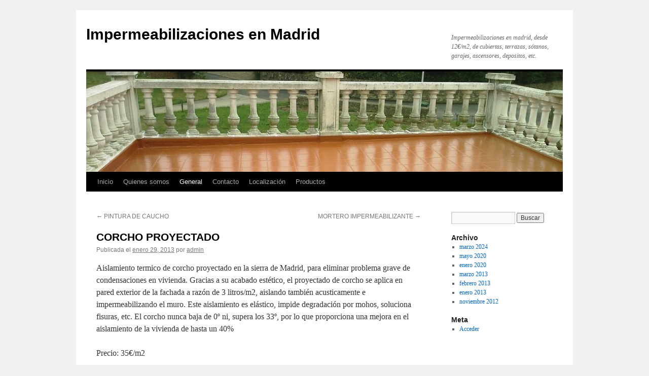

--- FILE ---
content_type: text/html; charset=UTF-8
request_url: https://impermeabilizacionesenmadrid.info/corcho-proyectado/
body_size: 18236
content:
<!DOCTYPE html>
<html lang="es">
<head>
<meta charset="UTF-8" />
<title>
CORCHO PROYECTADO | Impermeabilizaciones en Madrid	</title>
<link rel="profile" href="https://gmpg.org/xfn/11" />
<link rel="stylesheet" type="text/css" media="all" href="https://impermeabilizacionesenmadrid.info/wp-content/themes/twentyten/style.css?ver=20231107" />
<link rel="pingback" href="https://impermeabilizacionesenmadrid.info/xmlrpc.php">
<meta name='robots' content='max-image-preview:large' />
<link rel="alternate" type="application/rss+xml" title="Impermeabilizaciones en Madrid &raquo; Feed" href="https://impermeabilizacionesenmadrid.info/feed/" />
<link rel="alternate" type="application/rss+xml" title="Impermeabilizaciones en Madrid &raquo; Feed de los comentarios" href="https://impermeabilizacionesenmadrid.info/comments/feed/" />
<link rel="alternate" type="application/rss+xml" title="Impermeabilizaciones en Madrid &raquo; Comentario CORCHO PROYECTADO del feed" href="https://impermeabilizacionesenmadrid.info/corcho-proyectado/feed/" />
<link rel="alternate" title="oEmbed (JSON)" type="application/json+oembed" href="https://impermeabilizacionesenmadrid.info/wp-json/oembed/1.0/embed?url=https%3A%2F%2Fimpermeabilizacionesenmadrid.info%2Fcorcho-proyectado%2F" />
<link rel="alternate" title="oEmbed (XML)" type="text/xml+oembed" href="https://impermeabilizacionesenmadrid.info/wp-json/oembed/1.0/embed?url=https%3A%2F%2Fimpermeabilizacionesenmadrid.info%2Fcorcho-proyectado%2F&#038;format=xml" />
<style id='wp-img-auto-sizes-contain-inline-css' type='text/css'>
img:is([sizes=auto i],[sizes^="auto," i]){contain-intrinsic-size:3000px 1500px}
/*# sourceURL=wp-img-auto-sizes-contain-inline-css */
</style>
<style id='wp-emoji-styles-inline-css' type='text/css'>

	img.wp-smiley, img.emoji {
		display: inline !important;
		border: none !important;
		box-shadow: none !important;
		height: 1em !important;
		width: 1em !important;
		margin: 0 0.07em !important;
		vertical-align: -0.1em !important;
		background: none !important;
		padding: 0 !important;
	}
/*# sourceURL=wp-emoji-styles-inline-css */
</style>
<style id='wp-block-library-inline-css' type='text/css'>
:root{--wp-block-synced-color:#7a00df;--wp-block-synced-color--rgb:122,0,223;--wp-bound-block-color:var(--wp-block-synced-color);--wp-editor-canvas-background:#ddd;--wp-admin-theme-color:#007cba;--wp-admin-theme-color--rgb:0,124,186;--wp-admin-theme-color-darker-10:#006ba1;--wp-admin-theme-color-darker-10--rgb:0,107,160.5;--wp-admin-theme-color-darker-20:#005a87;--wp-admin-theme-color-darker-20--rgb:0,90,135;--wp-admin-border-width-focus:2px}@media (min-resolution:192dpi){:root{--wp-admin-border-width-focus:1.5px}}.wp-element-button{cursor:pointer}:root .has-very-light-gray-background-color{background-color:#eee}:root .has-very-dark-gray-background-color{background-color:#313131}:root .has-very-light-gray-color{color:#eee}:root .has-very-dark-gray-color{color:#313131}:root .has-vivid-green-cyan-to-vivid-cyan-blue-gradient-background{background:linear-gradient(135deg,#00d084,#0693e3)}:root .has-purple-crush-gradient-background{background:linear-gradient(135deg,#34e2e4,#4721fb 50%,#ab1dfe)}:root .has-hazy-dawn-gradient-background{background:linear-gradient(135deg,#faaca8,#dad0ec)}:root .has-subdued-olive-gradient-background{background:linear-gradient(135deg,#fafae1,#67a671)}:root .has-atomic-cream-gradient-background{background:linear-gradient(135deg,#fdd79a,#004a59)}:root .has-nightshade-gradient-background{background:linear-gradient(135deg,#330968,#31cdcf)}:root .has-midnight-gradient-background{background:linear-gradient(135deg,#020381,#2874fc)}:root{--wp--preset--font-size--normal:16px;--wp--preset--font-size--huge:42px}.has-regular-font-size{font-size:1em}.has-larger-font-size{font-size:2.625em}.has-normal-font-size{font-size:var(--wp--preset--font-size--normal)}.has-huge-font-size{font-size:var(--wp--preset--font-size--huge)}.has-text-align-center{text-align:center}.has-text-align-left{text-align:left}.has-text-align-right{text-align:right}.has-fit-text{white-space:nowrap!important}#end-resizable-editor-section{display:none}.aligncenter{clear:both}.items-justified-left{justify-content:flex-start}.items-justified-center{justify-content:center}.items-justified-right{justify-content:flex-end}.items-justified-space-between{justify-content:space-between}.screen-reader-text{border:0;clip-path:inset(50%);height:1px;margin:-1px;overflow:hidden;padding:0;position:absolute;width:1px;word-wrap:normal!important}.screen-reader-text:focus{background-color:#ddd;clip-path:none;color:#444;display:block;font-size:1em;height:auto;left:5px;line-height:normal;padding:15px 23px 14px;text-decoration:none;top:5px;width:auto;z-index:100000}html :where(.has-border-color){border-style:solid}html :where([style*=border-top-color]){border-top-style:solid}html :where([style*=border-right-color]){border-right-style:solid}html :where([style*=border-bottom-color]){border-bottom-style:solid}html :where([style*=border-left-color]){border-left-style:solid}html :where([style*=border-width]){border-style:solid}html :where([style*=border-top-width]){border-top-style:solid}html :where([style*=border-right-width]){border-right-style:solid}html :where([style*=border-bottom-width]){border-bottom-style:solid}html :where([style*=border-left-width]){border-left-style:solid}html :where(img[class*=wp-image-]){height:auto;max-width:100%}:where(figure){margin:0 0 1em}html :where(.is-position-sticky){--wp-admin--admin-bar--position-offset:var(--wp-admin--admin-bar--height,0px)}@media screen and (max-width:600px){html :where(.is-position-sticky){--wp-admin--admin-bar--position-offset:0px}}

/*# sourceURL=wp-block-library-inline-css */
</style><style id='global-styles-inline-css' type='text/css'>
:root{--wp--preset--aspect-ratio--square: 1;--wp--preset--aspect-ratio--4-3: 4/3;--wp--preset--aspect-ratio--3-4: 3/4;--wp--preset--aspect-ratio--3-2: 3/2;--wp--preset--aspect-ratio--2-3: 2/3;--wp--preset--aspect-ratio--16-9: 16/9;--wp--preset--aspect-ratio--9-16: 9/16;--wp--preset--color--black: #000;--wp--preset--color--cyan-bluish-gray: #abb8c3;--wp--preset--color--white: #fff;--wp--preset--color--pale-pink: #f78da7;--wp--preset--color--vivid-red: #cf2e2e;--wp--preset--color--luminous-vivid-orange: #ff6900;--wp--preset--color--luminous-vivid-amber: #fcb900;--wp--preset--color--light-green-cyan: #7bdcb5;--wp--preset--color--vivid-green-cyan: #00d084;--wp--preset--color--pale-cyan-blue: #8ed1fc;--wp--preset--color--vivid-cyan-blue: #0693e3;--wp--preset--color--vivid-purple: #9b51e0;--wp--preset--color--blue: #0066cc;--wp--preset--color--medium-gray: #666;--wp--preset--color--light-gray: #f1f1f1;--wp--preset--gradient--vivid-cyan-blue-to-vivid-purple: linear-gradient(135deg,rgb(6,147,227) 0%,rgb(155,81,224) 100%);--wp--preset--gradient--light-green-cyan-to-vivid-green-cyan: linear-gradient(135deg,rgb(122,220,180) 0%,rgb(0,208,130) 100%);--wp--preset--gradient--luminous-vivid-amber-to-luminous-vivid-orange: linear-gradient(135deg,rgb(252,185,0) 0%,rgb(255,105,0) 100%);--wp--preset--gradient--luminous-vivid-orange-to-vivid-red: linear-gradient(135deg,rgb(255,105,0) 0%,rgb(207,46,46) 100%);--wp--preset--gradient--very-light-gray-to-cyan-bluish-gray: linear-gradient(135deg,rgb(238,238,238) 0%,rgb(169,184,195) 100%);--wp--preset--gradient--cool-to-warm-spectrum: linear-gradient(135deg,rgb(74,234,220) 0%,rgb(151,120,209) 20%,rgb(207,42,186) 40%,rgb(238,44,130) 60%,rgb(251,105,98) 80%,rgb(254,248,76) 100%);--wp--preset--gradient--blush-light-purple: linear-gradient(135deg,rgb(255,206,236) 0%,rgb(152,150,240) 100%);--wp--preset--gradient--blush-bordeaux: linear-gradient(135deg,rgb(254,205,165) 0%,rgb(254,45,45) 50%,rgb(107,0,62) 100%);--wp--preset--gradient--luminous-dusk: linear-gradient(135deg,rgb(255,203,112) 0%,rgb(199,81,192) 50%,rgb(65,88,208) 100%);--wp--preset--gradient--pale-ocean: linear-gradient(135deg,rgb(255,245,203) 0%,rgb(182,227,212) 50%,rgb(51,167,181) 100%);--wp--preset--gradient--electric-grass: linear-gradient(135deg,rgb(202,248,128) 0%,rgb(113,206,126) 100%);--wp--preset--gradient--midnight: linear-gradient(135deg,rgb(2,3,129) 0%,rgb(40,116,252) 100%);--wp--preset--font-size--small: 13px;--wp--preset--font-size--medium: 20px;--wp--preset--font-size--large: 36px;--wp--preset--font-size--x-large: 42px;--wp--preset--spacing--20: 0.44rem;--wp--preset--spacing--30: 0.67rem;--wp--preset--spacing--40: 1rem;--wp--preset--spacing--50: 1.5rem;--wp--preset--spacing--60: 2.25rem;--wp--preset--spacing--70: 3.38rem;--wp--preset--spacing--80: 5.06rem;--wp--preset--shadow--natural: 6px 6px 9px rgba(0, 0, 0, 0.2);--wp--preset--shadow--deep: 12px 12px 50px rgba(0, 0, 0, 0.4);--wp--preset--shadow--sharp: 6px 6px 0px rgba(0, 0, 0, 0.2);--wp--preset--shadow--outlined: 6px 6px 0px -3px rgb(255, 255, 255), 6px 6px rgb(0, 0, 0);--wp--preset--shadow--crisp: 6px 6px 0px rgb(0, 0, 0);}:where(.is-layout-flex){gap: 0.5em;}:where(.is-layout-grid){gap: 0.5em;}body .is-layout-flex{display: flex;}.is-layout-flex{flex-wrap: wrap;align-items: center;}.is-layout-flex > :is(*, div){margin: 0;}body .is-layout-grid{display: grid;}.is-layout-grid > :is(*, div){margin: 0;}:where(.wp-block-columns.is-layout-flex){gap: 2em;}:where(.wp-block-columns.is-layout-grid){gap: 2em;}:where(.wp-block-post-template.is-layout-flex){gap: 1.25em;}:where(.wp-block-post-template.is-layout-grid){gap: 1.25em;}.has-black-color{color: var(--wp--preset--color--black) !important;}.has-cyan-bluish-gray-color{color: var(--wp--preset--color--cyan-bluish-gray) !important;}.has-white-color{color: var(--wp--preset--color--white) !important;}.has-pale-pink-color{color: var(--wp--preset--color--pale-pink) !important;}.has-vivid-red-color{color: var(--wp--preset--color--vivid-red) !important;}.has-luminous-vivid-orange-color{color: var(--wp--preset--color--luminous-vivid-orange) !important;}.has-luminous-vivid-amber-color{color: var(--wp--preset--color--luminous-vivid-amber) !important;}.has-light-green-cyan-color{color: var(--wp--preset--color--light-green-cyan) !important;}.has-vivid-green-cyan-color{color: var(--wp--preset--color--vivid-green-cyan) !important;}.has-pale-cyan-blue-color{color: var(--wp--preset--color--pale-cyan-blue) !important;}.has-vivid-cyan-blue-color{color: var(--wp--preset--color--vivid-cyan-blue) !important;}.has-vivid-purple-color{color: var(--wp--preset--color--vivid-purple) !important;}.has-black-background-color{background-color: var(--wp--preset--color--black) !important;}.has-cyan-bluish-gray-background-color{background-color: var(--wp--preset--color--cyan-bluish-gray) !important;}.has-white-background-color{background-color: var(--wp--preset--color--white) !important;}.has-pale-pink-background-color{background-color: var(--wp--preset--color--pale-pink) !important;}.has-vivid-red-background-color{background-color: var(--wp--preset--color--vivid-red) !important;}.has-luminous-vivid-orange-background-color{background-color: var(--wp--preset--color--luminous-vivid-orange) !important;}.has-luminous-vivid-amber-background-color{background-color: var(--wp--preset--color--luminous-vivid-amber) !important;}.has-light-green-cyan-background-color{background-color: var(--wp--preset--color--light-green-cyan) !important;}.has-vivid-green-cyan-background-color{background-color: var(--wp--preset--color--vivid-green-cyan) !important;}.has-pale-cyan-blue-background-color{background-color: var(--wp--preset--color--pale-cyan-blue) !important;}.has-vivid-cyan-blue-background-color{background-color: var(--wp--preset--color--vivid-cyan-blue) !important;}.has-vivid-purple-background-color{background-color: var(--wp--preset--color--vivid-purple) !important;}.has-black-border-color{border-color: var(--wp--preset--color--black) !important;}.has-cyan-bluish-gray-border-color{border-color: var(--wp--preset--color--cyan-bluish-gray) !important;}.has-white-border-color{border-color: var(--wp--preset--color--white) !important;}.has-pale-pink-border-color{border-color: var(--wp--preset--color--pale-pink) !important;}.has-vivid-red-border-color{border-color: var(--wp--preset--color--vivid-red) !important;}.has-luminous-vivid-orange-border-color{border-color: var(--wp--preset--color--luminous-vivid-orange) !important;}.has-luminous-vivid-amber-border-color{border-color: var(--wp--preset--color--luminous-vivid-amber) !important;}.has-light-green-cyan-border-color{border-color: var(--wp--preset--color--light-green-cyan) !important;}.has-vivid-green-cyan-border-color{border-color: var(--wp--preset--color--vivid-green-cyan) !important;}.has-pale-cyan-blue-border-color{border-color: var(--wp--preset--color--pale-cyan-blue) !important;}.has-vivid-cyan-blue-border-color{border-color: var(--wp--preset--color--vivid-cyan-blue) !important;}.has-vivid-purple-border-color{border-color: var(--wp--preset--color--vivid-purple) !important;}.has-vivid-cyan-blue-to-vivid-purple-gradient-background{background: var(--wp--preset--gradient--vivid-cyan-blue-to-vivid-purple) !important;}.has-light-green-cyan-to-vivid-green-cyan-gradient-background{background: var(--wp--preset--gradient--light-green-cyan-to-vivid-green-cyan) !important;}.has-luminous-vivid-amber-to-luminous-vivid-orange-gradient-background{background: var(--wp--preset--gradient--luminous-vivid-amber-to-luminous-vivid-orange) !important;}.has-luminous-vivid-orange-to-vivid-red-gradient-background{background: var(--wp--preset--gradient--luminous-vivid-orange-to-vivid-red) !important;}.has-very-light-gray-to-cyan-bluish-gray-gradient-background{background: var(--wp--preset--gradient--very-light-gray-to-cyan-bluish-gray) !important;}.has-cool-to-warm-spectrum-gradient-background{background: var(--wp--preset--gradient--cool-to-warm-spectrum) !important;}.has-blush-light-purple-gradient-background{background: var(--wp--preset--gradient--blush-light-purple) !important;}.has-blush-bordeaux-gradient-background{background: var(--wp--preset--gradient--blush-bordeaux) !important;}.has-luminous-dusk-gradient-background{background: var(--wp--preset--gradient--luminous-dusk) !important;}.has-pale-ocean-gradient-background{background: var(--wp--preset--gradient--pale-ocean) !important;}.has-electric-grass-gradient-background{background: var(--wp--preset--gradient--electric-grass) !important;}.has-midnight-gradient-background{background: var(--wp--preset--gradient--midnight) !important;}.has-small-font-size{font-size: var(--wp--preset--font-size--small) !important;}.has-medium-font-size{font-size: var(--wp--preset--font-size--medium) !important;}.has-large-font-size{font-size: var(--wp--preset--font-size--large) !important;}.has-x-large-font-size{font-size: var(--wp--preset--font-size--x-large) !important;}
/*# sourceURL=global-styles-inline-css */
</style>

<style id='classic-theme-styles-inline-css' type='text/css'>
/*! This file is auto-generated */
.wp-block-button__link{color:#fff;background-color:#32373c;border-radius:9999px;box-shadow:none;text-decoration:none;padding:calc(.667em + 2px) calc(1.333em + 2px);font-size:1.125em}.wp-block-file__button{background:#32373c;color:#fff;text-decoration:none}
/*# sourceURL=/wp-includes/css/classic-themes.min.css */
</style>
<link rel='stylesheet' id='my-style-css' href='https://impermeabilizacionesenmadrid.info/wp-content/plugins/cardoza-3d-tag-cloud//public/css/cardoza3dtagcloud.css?ver=8d7e68da2f7fadeb6b28a7e88dcf4e4b' type='text/css' media='all' />
<link rel='stylesheet' id='twentyten-block-style-css' href='https://impermeabilizacionesenmadrid.info/wp-content/themes/twentyten/blocks.css?ver=20230627' type='text/css' media='all' />
<script type="text/javascript" src="https://impermeabilizacionesenmadrid.info/wp-includes/js/jquery/jquery.min.js?ver=3.7.1" id="jquery-core-js"></script>
<script type="text/javascript" src="https://impermeabilizacionesenmadrid.info/wp-includes/js/jquery/jquery-migrate.min.js?ver=3.4.1" id="jquery-migrate-js"></script>
<script type="text/javascript" src="https://impermeabilizacionesenmadrid.info/wp-content/plugins/cardoza-3d-tag-cloud/jquery.tagcanvas.min.js?ver=8d7e68da2f7fadeb6b28a7e88dcf4e4b" id="tag_handle-js"></script>
<link rel="https://api.w.org/" href="https://impermeabilizacionesenmadrid.info/wp-json/" /><link rel="alternate" title="JSON" type="application/json" href="https://impermeabilizacionesenmadrid.info/wp-json/wp/v2/posts/51" /><link rel="EditURI" type="application/rsd+xml" title="RSD" href="https://impermeabilizacionesenmadrid.info/xmlrpc.php?rsd" />

<link rel="canonical" href="https://impermeabilizacionesenmadrid.info/corcho-proyectado/" />
<link rel='shortlink' href='https://impermeabilizacionesenmadrid.info/?p=51' />
	<script type="text/javascript">
		$j = jQuery.noConflict();
		$j(document).ready(function() {
			if(!$j('#myCanvas').tagcanvas({
				textColour: '#333333',
				outlineColour: '#FFFFFF',
				reverse: true,
				depth: 0.8,
				textFont: null,
				weight: true,
				maxSpeed: 0.05
			},'tags')) {
				$j('#myCanvasContainer').hide();
			}
		});
	</script>
	</head>

<body class="wp-singular post-template-default single single-post postid-51 single-format-standard wp-theme-twentyten">
<div id="wrapper" class="hfeed">
	<div id="header">
		<div id="masthead">
			<div id="branding" role="banner">
								<div id="site-title">
					<span>
						<a href="https://impermeabilizacionesenmadrid.info/" rel="home">Impermeabilizaciones en Madrid</a>
					</span>
				</div>
				<div id="site-description">Impermeabilizaciones en madrid, desde 12€/m2, de cubiertas, terrazas, sótanos, garajes, ascensores, depositos, etc.</div>

				<img src="https://impermeabilizacionesenmadrid.info/wp-content/uploads/2013/01/cropped-COVER-POL-TEJA.jpg" width="940" height="198" alt="Impermeabilizaciones en Madrid" srcset="https://impermeabilizacionesenmadrid.info/wp-content/uploads/2013/01/cropped-COVER-POL-TEJA.jpg 940w, https://impermeabilizacionesenmadrid.info/wp-content/uploads/2013/01/cropped-COVER-POL-TEJA-300x63.jpg 300w, https://impermeabilizacionesenmadrid.info/wp-content/uploads/2013/01/cropped-COVER-POL-TEJA-768x162.jpg 768w" sizes="(max-width: 940px) 100vw, 940px" decoding="async" fetchpriority="high" />			</div><!-- #branding -->

			<div id="access" role="navigation">
								<div class="skip-link screen-reader-text"><a href="#content">Saltar al contenido</a></div>
				<div class="menu-header"><ul id="menu-menu-principal" class="menu"><li id="menu-item-53" class="menu-item menu-item-type-custom menu-item-object-custom menu-item-home menu-item-53"><a href="https://impermeabilizacionesenmadrid.info/">Inicio</a></li>
<li id="menu-item-66" class="menu-item menu-item-type-taxonomy menu-item-object-category menu-item-66"><a href="https://impermeabilizacionesenmadrid.info/category/quienes-somos/">Quienes somos</a></li>
<li id="menu-item-54" class="menu-item menu-item-type-taxonomy menu-item-object-category current-post-ancestor current-menu-parent current-post-parent menu-item-54"><a href="https://impermeabilizacionesenmadrid.info/category/general/">General</a></li>
<li id="menu-item-67" class="menu-item menu-item-type-taxonomy menu-item-object-category menu-item-67"><a href="https://impermeabilizacionesenmadrid.info/category/contacto/">Contacto</a></li>
<li id="menu-item-68" class="menu-item menu-item-type-taxonomy menu-item-object-category menu-item-68"><a href="https://impermeabilizacionesenmadrid.info/category/localizacion/">Localización</a></li>
<li id="menu-item-70" class="menu-item menu-item-type-taxonomy menu-item-object-category menu-item-has-children menu-item-70"><a href="https://impermeabilizacionesenmadrid.info/category/productos/">Productos</a>
<ul class="sub-menu">
	<li id="menu-item-71" class="menu-item menu-item-type-taxonomy menu-item-object-category menu-item-71"><a href="https://impermeabilizacionesenmadrid.info/category/caucho/">Caucho</a></li>
	<li id="menu-item-74" class="menu-item menu-item-type-taxonomy menu-item-object-category menu-item-74"><a href="https://impermeabilizacionesenmadrid.info/category/poliuretanos/">Poliuretanos</a></li>
	<li id="menu-item-73" class="menu-item menu-item-type-taxonomy menu-item-object-category menu-item-73"><a href="https://impermeabilizacionesenmadrid.info/category/morteros-impermeabilizantes/">Morteros Impermeabilizantes</a></li>
	<li id="menu-item-72" class="menu-item menu-item-type-taxonomy menu-item-object-category current-post-ancestor current-menu-parent current-post-parent menu-item-72"><a href="https://impermeabilizacionesenmadrid.info/category/corcho-proyectado/">Corcho proyectado</a></li>
</ul>
</li>
</ul></div>			</div><!-- #access -->
		</div><!-- #masthead -->
	</div><!-- #header -->

	<div id="main">

		<div id="container">
			<div id="content" role="main">

			

				<div id="nav-above" class="navigation">
					<div class="nav-previous"><a href="https://impermeabilizacionesenmadrid.info/pintura-de-caucho/" rel="prev"><span class="meta-nav">&larr;</span> PINTURA DE CAUCHO</a></div>
					<div class="nav-next"><a href="https://impermeabilizacionesenmadrid.info/mortero-impermeabilizante/" rel="next">MORTERO IMPERMEABILIZANTE <span class="meta-nav">&rarr;</span></a></div>
				</div><!-- #nav-above -->

				<div id="post-51" class="post-51 post type-post status-publish format-standard hentry category-corcho-proyectado category-general tag-acustica tag-aislamiento tag-corcho tag-impermeabilizacion">
					<h1 class="entry-title">CORCHO PROYECTADO</h1>

					<div class="entry-meta">
						<span class="meta-prep meta-prep-author">Publicada el</span> <a href="https://impermeabilizacionesenmadrid.info/corcho-proyectado/" title="3:47 pm" rel="bookmark"><span class="entry-date">enero 29, 2013</span></a> <span class="meta-sep">por</span> <span class="author vcard"><a class="url fn n" href="https://impermeabilizacionesenmadrid.info/author/admin/" title="Ver todas las entradas de admin">admin</a></span>					</div><!-- .entry-meta -->

					<div class="entry-content">
						<p>Aislamiento termico de corcho proyectado en la sierra de Madrid, para eliminar problema grave de condensaciones en vivienda. Gracias a su acabado estético, el proyectado de corcho se aplica en pared exterior de la fachada a razón de 3 litros/m2, aislando también acusticamente e impermeabilizando el muro. Este aislamiento es elástico, impide degradación por mohos, soluciona fisuras, etc. El corcho nunca baja de 0º ni, supera los 33º, por lo que proporciona una mejora en el aislamiento de la vivienda de hasta un 40%</p>
<p>Precio: 35€/m2</p>
<p>Contacto: 618558697, <a href="mailto:info@impermeabilizacionesenmadrid.info">info@impermeabilizacionesenmadrid.info</a></p>
											</div><!-- .entry-content -->

		
						<div class="entry-utility">
							Esta entrada ha sido publicada en <a href="https://impermeabilizacionesenmadrid.info/category/corcho-proyectado/" rel="category tag">Corcho proyectado</a>, <a href="https://impermeabilizacionesenmadrid.info/category/general/" rel="category tag">General</a> y etiquetada como <a href="https://impermeabilizacionesenmadrid.info/tag/acustica/" rel="tag">acustica</a>, <a href="https://impermeabilizacionesenmadrid.info/tag/aislamiento/" rel="tag">aislamiento</a>, <a href="https://impermeabilizacionesenmadrid.info/tag/corcho/" rel="tag">corcho</a>, <a href="https://impermeabilizacionesenmadrid.info/tag/impermeabilizacion/" rel="tag">impermeabilizacion</a>. Guarda el <a href="https://impermeabilizacionesenmadrid.info/corcho-proyectado/" title="Enlace Permanente a CORCHO PROYECTADO" rel="bookmark">enlace permanente</a>.													</div><!-- .entry-utility -->
					</div><!-- #post-51 -->

					<div id="nav-below" class="navigation">
						<div class="nav-previous"><a href="https://impermeabilizacionesenmadrid.info/pintura-de-caucho/" rel="prev"><span class="meta-nav">&larr;</span> PINTURA DE CAUCHO</a></div>
						<div class="nav-next"><a href="https://impermeabilizacionesenmadrid.info/mortero-impermeabilizante/" rel="next">MORTERO IMPERMEABILIZANTE <span class="meta-nav">&rarr;</span></a></div>
					</div><!-- #nav-below -->

					
			<div id="comments">


			<h3 id="comments-title">
			36 respuestas a <em>CORCHO PROYECTADO</em>			</h3>

	
			<ol class="commentlist">
						<li class="comment even thread-even depth-1" id="li-comment-22">
		<div id="comment-22">
			<div class="comment-author vcard">
				<img alt='' src='https://secure.gravatar.com/avatar/8cb0d0f3756f04a42b9eba6bf61868ff411b45510943bff8356472d756d36346?s=40&#038;d=mm&#038;r=g' srcset='https://secure.gravatar.com/avatar/8cb0d0f3756f04a42b9eba6bf61868ff411b45510943bff8356472d756d36346?s=80&#038;d=mm&#038;r=g 2x' class='avatar avatar-40 photo' height='40' width='40' decoding='async'/>				<cite class="fn">JuanFran</cite> <span class="says">dijo:</span>			</div><!-- .comment-author .vcard -->

				
				
			<div class="comment-meta commentmetadata"><a href="https://impermeabilizacionesenmadrid.info/corcho-proyectado/#comment-22">
				febrero 25, 2013 a las 12:32 pm					</a>
									</div><!-- .comment-meta .commentmetadata -->

				<div class="comment-body"><p>Vamos a pintar en casa, vivimos en santander y nos han comentado que para los inviernos seria una opción la de proyectar en casa el corcho del que hablan, en la actualidad tenemos las paredes lisas, cuando se proyecta este coche me volverá a quedar lisas o ya nuca volverá a ser lisa, porque entonces no nos convence la idea.<br />
Un Saludo<br />
Juanfran.</p>
</div>

				<div class="reply">
				<a rel="nofollow" class="comment-reply-link" href="https://impermeabilizacionesenmadrid.info/corcho-proyectado/?replytocom=22#respond" data-commentid="22" data-postid="51" data-belowelement="comment-22" data-respondelement="respond" data-replyto="Responder a JuanFran" aria-label="Responder a JuanFran">Responder</a>				</div><!-- .reply -->
			</div><!-- #comment-##  -->

				<ul class="children">
		<li class="comment byuser comment-author-admin bypostauthor odd alt depth-2" id="li-comment-24">
		<div id="comment-24">
			<div class="comment-author vcard">
				<img alt='' src='https://secure.gravatar.com/avatar/3097ca0f50410ef91b45d8469a2ca5fee507b5f68856563463bac15d591befde?s=40&#038;d=mm&#038;r=g' srcset='https://secure.gravatar.com/avatar/3097ca0f50410ef91b45d8469a2ca5fee507b5f68856563463bac15d591befde?s=80&#038;d=mm&#038;r=g 2x' class='avatar avatar-40 photo' height='40' width='40' decoding='async'/>				<cite class="fn">admin</cite> <span class="says">dijo:</span>			</div><!-- .comment-author .vcard -->

				
				
			<div class="comment-meta commentmetadata"><a href="https://impermeabilizacionesenmadrid.info/corcho-proyectado/#comment-24">
				febrero 28, 2013 a las 9:04 am					</a>
									</div><!-- .comment-meta .commentmetadata -->

				<div class="comment-body"><p>Buenos dias, efectivamente la proyeccion de corcho deja un acabado rugoso similar a un monocapa. Lo que se puede hacer es enlucir paradejar liso y luego pintar. Va a perder un espacio de sólo 3 mm, y va a aislar su chalet, bajando ostensiblemente la perdida energética.<br />
Si quiere que le hagamos un presupuesto contacte con nosotros en <a href="mailto:info@impermeabilizacionesenmadrid.info">info@impermeabilizacionesenmadrid.info</a>, o en el 618558697.</p>
<p>muchas gracias</p>
<p>un saludo</p>
</div>

				<div class="reply">
				<a rel="nofollow" class="comment-reply-link" href="https://impermeabilizacionesenmadrid.info/corcho-proyectado/?replytocom=24#respond" data-commentid="24" data-postid="51" data-belowelement="comment-24" data-respondelement="respond" data-replyto="Responder a admin" aria-label="Responder a admin">Responder</a>				</div><!-- .reply -->
			</div><!-- #comment-##  -->

				</li><!-- #comment-## -->
		<li class="comment even depth-2" id="li-comment-920">
		<div id="comment-920">
			<div class="comment-author vcard">
				<img alt='' src='https://secure.gravatar.com/avatar/60c9c17eb6cb27269106dedf880c3577b156309fb85efc8748b896d334ee49dd?s=40&#038;d=mm&#038;r=g' srcset='https://secure.gravatar.com/avatar/60c9c17eb6cb27269106dedf880c3577b156309fb85efc8748b896d334ee49dd?s=80&#038;d=mm&#038;r=g 2x' class='avatar avatar-40 photo' height='40' width='40' loading='lazy' decoding='async'/>				<cite class="fn">Ana Alvarez Martin</cite> <span class="says">dijo:</span>			</div><!-- .comment-author .vcard -->

				
				
			<div class="comment-meta commentmetadata"><a href="https://impermeabilizacionesenmadrid.info/corcho-proyectado/#comment-920">
				marzo 15, 2015 a las 1:51 pm					</a>
									</div><!-- .comment-meta .commentmetadata -->

				<div class="comment-body"><p>Yo puse corcho proyectado en el interior de un salón que tenía condensación en Asturias. Un auténtico desastre, estoy peor que antes,la condensación contínua exactamente igual después de gastar un montón de dinero. Piénsenlo mucho antes de instalar algo así y busquen toda la información y garantías por escrito.</p>
</div>

				<div class="reply">
				<a rel="nofollow" class="comment-reply-link" href="https://impermeabilizacionesenmadrid.info/corcho-proyectado/?replytocom=920#respond" data-commentid="920" data-postid="51" data-belowelement="comment-920" data-respondelement="respond" data-replyto="Responder a Ana Alvarez Martin" aria-label="Responder a Ana Alvarez Martin">Responder</a>				</div><!-- .reply -->
			</div><!-- #comment-##  -->

				<ul class="children">
		<li class="comment byuser comment-author-admin bypostauthor odd alt depth-3" id="li-comment-924">
		<div id="comment-924">
			<div class="comment-author vcard">
				<img alt='' src='https://secure.gravatar.com/avatar/3097ca0f50410ef91b45d8469a2ca5fee507b5f68856563463bac15d591befde?s=40&#038;d=mm&#038;r=g' srcset='https://secure.gravatar.com/avatar/3097ca0f50410ef91b45d8469a2ca5fee507b5f68856563463bac15d591befde?s=80&#038;d=mm&#038;r=g 2x' class='avatar avatar-40 photo' height='40' width='40' loading='lazy' decoding='async'/>				<cite class="fn">admin</cite> <span class="says">dijo:</span>			</div><!-- .comment-author .vcard -->

				
				
			<div class="comment-meta commentmetadata"><a href="https://impermeabilizacionesenmadrid.info/corcho-proyectado/#comment-924">
				marzo 15, 2015 a las 4:58 pm					</a>
									</div><!-- .comment-meta .commentmetadata -->

				<div class="comment-body"><p>Buenas tardes, Ana, siento que no te haya funcionado el corcho en este caso. Te aconsejo que hagáis un análisis de lo que ha pasado. La empresa que os haya aplicado el corcho debe daros una respuesta clara de lo que ha pasado y buscar una solución, pues no debe quedar la cosa así.<br />
Decirte que el corcho proyectado no es una idea española, esto viene de Centroeuropa, por ejemplo en Austria es común aplicar corcho en todas las viviendas de obra nueva en el interior. Su eficacia está demostrada.<br />
Que puede haber pasado en tu caso entonces?, pues que el diagnóstico de tu problema ha sido desacertado y entonces la solución ha resultado inadecuada.<br />
Mi familia es de Asturias, de la zona de Tineo, por lo que algo se de las particularidades del clima asturiano. Por lo general es un clima húmedo incluso en el interior de la región. En muchos sitios, durante 9 meses al mes la ropa se tiende en el interior de las casas, las cocinas de leña y las calefacciones están continuamente funcionando. Esto hace que el ambiente interior de una vivienda sea húmedo y si nuestras paredes no están bien aisladas, y por tanto, frías, se producen condensaciones.<br />
El corcho es un producto que mantiene en el interior de una vivienda una temperatura de unos 20º a 22º. Si la temperatura dentro de la vivienda es de 30º, tendremos condensaciones, si tendemos ropa dentro y el grado de humedad interior es muy alto tendremos condensaciones. Habría que utilizar deshumidificadores como apoyo al corcho.<br />
Hay que tener en cuenta también la cantidad de corcho que se ha proyectado y como, ya que funciona con 3 litros por m2 como mínimo, y si encima de él ponemos pintura plástica, es casi como si no hubiéramos hecho nada.<br />
En fin, Ana, lo dicho, siento mucho que no se te haya solucionado el problema, pero te aseguro que el problema no ha sido el corcho en sí, sino la incorrecta aplicación o uso del mismo.<br />
Si tienes alguna duda, o quieres saber algo más, llámanos o envíanos un email</p>
<p>muchas gracias</p>
<p>un saludo</p>
</div>

				<div class="reply">
				<a rel="nofollow" class="comment-reply-link" href="https://impermeabilizacionesenmadrid.info/corcho-proyectado/?replytocom=924#respond" data-commentid="924" data-postid="51" data-belowelement="comment-924" data-respondelement="respond" data-replyto="Responder a admin" aria-label="Responder a admin">Responder</a>				</div><!-- .reply -->
			</div><!-- #comment-##  -->

				</li><!-- #comment-## -->
</ul><!-- .children -->
</li><!-- #comment-## -->
</ul><!-- .children -->
</li><!-- #comment-## -->
		<li class="comment even thread-odd thread-alt depth-1" id="li-comment-41">
		<div id="comment-41">
			<div class="comment-author vcard">
				<img alt='' src='https://secure.gravatar.com/avatar/5b3e9b4d6600f3b82361e877018a6b207ff1eedae0f3e07f242dd84d45255189?s=40&#038;d=mm&#038;r=g' srcset='https://secure.gravatar.com/avatar/5b3e9b4d6600f3b82361e877018a6b207ff1eedae0f3e07f242dd84d45255189?s=80&#038;d=mm&#038;r=g 2x' class='avatar avatar-40 photo' height='40' width='40' loading='lazy' decoding='async'/>				<cite class="fn">David</cite> <span class="says">dijo:</span>			</div><!-- .comment-author .vcard -->

				
				
			<div class="comment-meta commentmetadata"><a href="https://impermeabilizacionesenmadrid.info/corcho-proyectado/#comment-41">
				abril 25, 2013 a las 11:50 am					</a>
									</div><!-- .comment-meta .commentmetadata -->

				<div class="comment-body"><p>Buenos días</p>
<p>Yo quería pintar dos habitaciones con este método, tenía previsto rellenar las cámaras con poliestireno y así acabar con la condensación y las humedades, pero prefiero pintar en vez de abrir huecos en la pared, ¿si mi habitación mide 20m2 me cobraríais 32€/m2 verdad?</p>
<p>Un cordial saludo</p>
</div>

				<div class="reply">
				<a rel="nofollow" class="comment-reply-link" href="https://impermeabilizacionesenmadrid.info/corcho-proyectado/?replytocom=41#respond" data-commentid="41" data-postid="51" data-belowelement="comment-41" data-respondelement="respond" data-replyto="Responder a David" aria-label="Responder a David">Responder</a>				</div><!-- .reply -->
			</div><!-- #comment-##  -->

				<ul class="children">
		<li class="comment byuser comment-author-admin bypostauthor odd alt depth-2" id="li-comment-43">
		<div id="comment-43">
			<div class="comment-author vcard">
				<img alt='' src='https://secure.gravatar.com/avatar/3097ca0f50410ef91b45d8469a2ca5fee507b5f68856563463bac15d591befde?s=40&#038;d=mm&#038;r=g' srcset='https://secure.gravatar.com/avatar/3097ca0f50410ef91b45d8469a2ca5fee507b5f68856563463bac15d591befde?s=80&#038;d=mm&#038;r=g 2x' class='avatar avatar-40 photo' height='40' width='40' loading='lazy' decoding='async'/>				<cite class="fn">admin</cite> <span class="says">dijo:</span>			</div><!-- .comment-author .vcard -->

				
				
			<div class="comment-meta commentmetadata"><a href="https://impermeabilizacionesenmadrid.info/corcho-proyectado/#comment-43">
				abril 27, 2013 a las 11:34 am					</a>
									</div><!-- .comment-meta .commentmetadata -->

				<div class="comment-body"><p>Buenos días, al ser solo 20m2 el precio es de 35€ el m2, aplicación incluida. Cuando los m2 a pintar son mayores es cuando podemos bajar el precio.<br />
Si quieres, danos tu numero de teléfono y nos ponemos en contacto.</p>
<p>muchas gracias</p>
<p>un saludo</p>
</div>

				<div class="reply">
				<a rel="nofollow" class="comment-reply-link" href="https://impermeabilizacionesenmadrid.info/corcho-proyectado/?replytocom=43#respond" data-commentid="43" data-postid="51" data-belowelement="comment-43" data-respondelement="respond" data-replyto="Responder a admin" aria-label="Responder a admin">Responder</a>				</div><!-- .reply -->
			</div><!-- #comment-##  -->

				<ul class="children">
		<li class="comment even depth-3" id="li-comment-71">
		<div id="comment-71">
			<div class="comment-author vcard">
				<img alt='' src='https://secure.gravatar.com/avatar/9338db9afefaddd4cbf099b21d00e608a6c669bd876d54cf3eb2451f643555ef?s=40&#038;d=mm&#038;r=g' srcset='https://secure.gravatar.com/avatar/9338db9afefaddd4cbf099b21d00e608a6c669bd876d54cf3eb2451f643555ef?s=80&#038;d=mm&#038;r=g 2x' class='avatar avatar-40 photo' height='40' width='40' loading='lazy' decoding='async'/>				<cite class="fn">EMIN</cite> <span class="says">dijo:</span>			</div><!-- .comment-author .vcard -->

				
				
			<div class="comment-meta commentmetadata"><a href="https://impermeabilizacionesenmadrid.info/corcho-proyectado/#comment-71">
				septiembre 16, 2013 a las 9:43 pm					</a>
									</div><!-- .comment-meta .commentmetadata -->

				<div class="comment-body"><p>HOLA </p>
<p>TENGO UN SEMI SOTANO QUE HAY HUMEDADES CAPILARES BASTANTE GRAVES. YA QUE ES UN EDIFICIO DE 100 AÑOS. Y LAS PAREDES ESTAN EN CONTACTO CON TIERRAS. PODEMOS APLICAR ESTA SOLUCION ???<br />
SERIA VIABLE?? QUE GARTIA PODEMOS TENER??<br />
EL ESPACIO TOTAL ES DE 35 M2. </p>
<p>GRACIAS POR SU RESPUESTA. </p>
<p>SALUDOS<br />
EMIN</p>
</div>

				<div class="reply">
				<a rel="nofollow" class="comment-reply-link" href="https://impermeabilizacionesenmadrid.info/corcho-proyectado/?replytocom=71#respond" data-commentid="71" data-postid="51" data-belowelement="comment-71" data-respondelement="respond" data-replyto="Responder a EMIN" aria-label="Responder a EMIN">Responder</a>				</div><!-- .reply -->
			</div><!-- #comment-##  -->

				<ul class="children">
		<li class="comment byuser comment-author-admin bypostauthor odd alt depth-4" id="li-comment-75">
		<div id="comment-75">
			<div class="comment-author vcard">
				<img alt='' src='https://secure.gravatar.com/avatar/3097ca0f50410ef91b45d8469a2ca5fee507b5f68856563463bac15d591befde?s=40&#038;d=mm&#038;r=g' srcset='https://secure.gravatar.com/avatar/3097ca0f50410ef91b45d8469a2ca5fee507b5f68856563463bac15d591befde?s=80&#038;d=mm&#038;r=g 2x' class='avatar avatar-40 photo' height='40' width='40' loading='lazy' decoding='async'/>				<cite class="fn">admin</cite> <span class="says">dijo:</span>			</div><!-- .comment-author .vcard -->

				
				
			<div class="comment-meta commentmetadata"><a href="https://impermeabilizacionesenmadrid.info/corcho-proyectado/#comment-75">
				octubre 17, 2013 a las 9:08 pm					</a>
									</div><!-- .comment-meta .commentmetadata -->

				<div class="comment-body"><p>Buenas tardes, envienos sus datos para concertar una cita y realizaremos diagnostico y presupuesto.</p>
<p>muchas gracias</p>
<p>un saludo</p>
</div>

				<div class="reply">
				<a rel="nofollow" class="comment-reply-link" href="https://impermeabilizacionesenmadrid.info/corcho-proyectado/?replytocom=75#respond" data-commentid="75" data-postid="51" data-belowelement="comment-75" data-respondelement="respond" data-replyto="Responder a admin" aria-label="Responder a admin">Responder</a>				</div><!-- .reply -->
			</div><!-- #comment-##  -->

				</li><!-- #comment-## -->
</ul><!-- .children -->
</li><!-- #comment-## -->
</ul><!-- .children -->
</li><!-- #comment-## -->
</ul><!-- .children -->
</li><!-- #comment-## -->
		<li class="comment even thread-even depth-1" id="li-comment-109">
		<div id="comment-109">
			<div class="comment-author vcard">
				<img alt='' src='https://secure.gravatar.com/avatar/2666f2134a0d32b40c04d935749735c47f0212594ba9f6ff037fa2c77e2d6348?s=40&#038;d=mm&#038;r=g' srcset='https://secure.gravatar.com/avatar/2666f2134a0d32b40c04d935749735c47f0212594ba9f6ff037fa2c77e2d6348?s=80&#038;d=mm&#038;r=g 2x' class='avatar avatar-40 photo' height='40' width='40' loading='lazy' decoding='async'/>				<cite class="fn">Hilda</cite> <span class="says">dijo:</span>			</div><!-- .comment-author .vcard -->

				
				
			<div class="comment-meta commentmetadata"><a href="https://impermeabilizacionesenmadrid.info/corcho-proyectado/#comment-109">
				marzo 20, 2014 a las 8:53 pm					</a>
									</div><!-- .comment-meta .commentmetadata -->

				<div class="comment-body"><p>Hola. Tengo um problema de condensacion q solo nos afecta a las paredes que dan  al exterior. Estan pintadas con pintura plástica de gotelet.¿ Seria posible dar el producto directamente? ¿Luego se puede pintar sobre el producto o  se limpia facilmente?<br />
Gracias. Salu2</p>
</div>

				<div class="reply">
				<a rel="nofollow" class="comment-reply-link" href="https://impermeabilizacionesenmadrid.info/corcho-proyectado/?replytocom=109#respond" data-commentid="109" data-postid="51" data-belowelement="comment-109" data-respondelement="respond" data-replyto="Responder a Hilda" aria-label="Responder a Hilda">Responder</a>				</div><!-- .reply -->
			</div><!-- #comment-##  -->

				<ul class="children">
		<li class="comment byuser comment-author-admin bypostauthor odd alt depth-2" id="li-comment-117">
		<div id="comment-117">
			<div class="comment-author vcard">
				<img alt='' src='https://secure.gravatar.com/avatar/3097ca0f50410ef91b45d8469a2ca5fee507b5f68856563463bac15d591befde?s=40&#038;d=mm&#038;r=g' srcset='https://secure.gravatar.com/avatar/3097ca0f50410ef91b45d8469a2ca5fee507b5f68856563463bac15d591befde?s=80&#038;d=mm&#038;r=g 2x' class='avatar avatar-40 photo' height='40' width='40' loading='lazy' decoding='async'/>				<cite class="fn">admin</cite> <span class="says">dijo:</span>			</div><!-- .comment-author .vcard -->

				
				
			<div class="comment-meta commentmetadata"><a href="https://impermeabilizacionesenmadrid.info/corcho-proyectado/#comment-117">
				marzo 25, 2014 a las 11:37 am					</a>
									</div><!-- .comment-meta .commentmetadata -->

				<div class="comment-body"><p>Buenos dias, Hilda, es normal que te afecte solo a las paredes que dan al exterior pues son las paredes más frias de una casa. El calor va al frio y no es el frio el que entra en una casa, sino que el calor se va. Cuando tienes la calefacción puesta ese calor va a las zonas frias y por ahi se disipa. Si el grado de humedad que tienes en la casa es alto (tiendes ropa, fumas o son habitaciones por la noche en la que duermen dos personas), y el aislamiento termico del edificio es deficiente, entonces ese calor humedo se pega en la pared, y como la pintura plastica no transpira se te hace moho y manchas de humedad, incluso llegando a chorrear agua.<br />
La solución es hacer que tus paredes transpiren y no esten tan frias, lo cual se puede solucionar con corcho proyectado y en menor medida con resinas termicas.<br />
Si te parece bien, concertamos una cita y realizamos un presupuesto sin compromiso.<br />
Puedes contactar por email o al 618558697, o bien, enviarnos tus datos</p>
<p>muchas gracias</p>
<p>un saludo</p>
</div>

				<div class="reply">
				<a rel="nofollow" class="comment-reply-link" href="https://impermeabilizacionesenmadrid.info/corcho-proyectado/?replytocom=117#respond" data-commentid="117" data-postid="51" data-belowelement="comment-117" data-respondelement="respond" data-replyto="Responder a admin" aria-label="Responder a admin">Responder</a>				</div><!-- .reply -->
			</div><!-- #comment-##  -->

				</li><!-- #comment-## -->
</ul><!-- .children -->
</li><!-- #comment-## -->
		<li class="comment even thread-odd thread-alt depth-1" id="li-comment-2812">
		<div id="comment-2812">
			<div class="comment-author vcard">
				<img alt='' src='https://secure.gravatar.com/avatar/ca9ff62d97b74ff87d7fa53f086a9cbbad81172370ff9a6b164b715407a1a6d2?s=40&#038;d=mm&#038;r=g' srcset='https://secure.gravatar.com/avatar/ca9ff62d97b74ff87d7fa53f086a9cbbad81172370ff9a6b164b715407a1a6d2?s=80&#038;d=mm&#038;r=g 2x' class='avatar avatar-40 photo' height='40' width='40' loading='lazy' decoding='async'/>				<cite class="fn">Victor García Ruiz</cite> <span class="says">dijo:</span>			</div><!-- .comment-author .vcard -->

				
				
			<div class="comment-meta commentmetadata"><a href="https://impermeabilizacionesenmadrid.info/corcho-proyectado/#comment-2812">
				agosto 10, 2015 a las 1:39 pm					</a>
									</div><!-- .comment-meta .commentmetadata -->

				<div class="comment-body"><p>Tengo la casa proyectada de corcho por fuera y tengo por dentro manchas de condensación que me pone la pintura de color negro. ¿Qué consejos me darían para eliminarlo?</p>
</div>

				<div class="reply">
				<a rel="nofollow" class="comment-reply-link" href="https://impermeabilizacionesenmadrid.info/corcho-proyectado/?replytocom=2812#respond" data-commentid="2812" data-postid="51" data-belowelement="comment-2812" data-respondelement="respond" data-replyto="Responder a Victor García Ruiz" aria-label="Responder a Victor García Ruiz">Responder</a>				</div><!-- .reply -->
			</div><!-- #comment-##  -->

				<ul class="children">
		<li class="comment byuser comment-author-admin bypostauthor odd alt depth-2" id="li-comment-2881">
		<div id="comment-2881">
			<div class="comment-author vcard">
				<img alt='' src='https://secure.gravatar.com/avatar/3097ca0f50410ef91b45d8469a2ca5fee507b5f68856563463bac15d591befde?s=40&#038;d=mm&#038;r=g' srcset='https://secure.gravatar.com/avatar/3097ca0f50410ef91b45d8469a2ca5fee507b5f68856563463bac15d591befde?s=80&#038;d=mm&#038;r=g 2x' class='avatar avatar-40 photo' height='40' width='40' loading='lazy' decoding='async'/>				<cite class="fn">admin</cite> <span class="says">dijo:</span>			</div><!-- .comment-author .vcard -->

				
				
			<div class="comment-meta commentmetadata"><a href="https://impermeabilizacionesenmadrid.info/corcho-proyectado/#comment-2881">
				agosto 17, 2015 a las 12:11 pm					</a>
									</div><!-- .comment-meta .commentmetadata -->

				<div class="comment-body"><p>Buenos dias, teniendo la casa con el corcho proyectado, en cantidad suficiente y tapando todos los puntos críticos, no debiera tener problemas de condensación ya.<br />
Esto puede pasar porque la capa de corcho proyectado no haya sido la necesaria, o bien, el problema es tan grande que ni asi se soluciona. Habria que verlo para diagnosticarle el problema. Supongo que se habrán asegurado que el problema es de condensación, porque para eso es el corcho proyectado. Si el origen de la humedad es otro, el corcho puede no ser adecuado.<br />
En fin, si quiere podemos ir a verlo y asi darle un diagnostico más exacto.</p>
<p>muchas gracias</p>
<p>un saludo</p>
</div>

				<div class="reply">
				<a rel="nofollow" class="comment-reply-link" href="https://impermeabilizacionesenmadrid.info/corcho-proyectado/?replytocom=2881#respond" data-commentid="2881" data-postid="51" data-belowelement="comment-2881" data-respondelement="respond" data-replyto="Responder a admin" aria-label="Responder a admin">Responder</a>				</div><!-- .reply -->
			</div><!-- #comment-##  -->

				</li><!-- #comment-## -->
</ul><!-- .children -->
</li><!-- #comment-## -->
		<li class="comment even thread-even depth-1" id="li-comment-3552">
		<div id="comment-3552">
			<div class="comment-author vcard">
				<img alt='' src='https://secure.gravatar.com/avatar/33eff4ad4a1caf872b2eeee5f06868dd2cc1ca914962d8fefd5cf535969089cc?s=40&#038;d=mm&#038;r=g' srcset='https://secure.gravatar.com/avatar/33eff4ad4a1caf872b2eeee5f06868dd2cc1ca914962d8fefd5cf535969089cc?s=80&#038;d=mm&#038;r=g 2x' class='avatar avatar-40 photo' height='40' width='40' loading='lazy' decoding='async'/>				<cite class="fn">Isabel</cite> <span class="says">dijo:</span>			</div><!-- .comment-author .vcard -->

				
				
			<div class="comment-meta commentmetadata"><a href="https://impermeabilizacionesenmadrid.info/corcho-proyectado/#comment-3552">
				octubre 18, 2015 a las 8:53 am					</a>
									</div><!-- .comment-meta .commentmetadata -->

				<div class="comment-body"><p>Hola<br />
Se puede aplicar corcho proyectado sobre paredes pintadas con pintura plastica?<br />
Gracias</p>
</div>

				<div class="reply">
				<a rel="nofollow" class="comment-reply-link" href="https://impermeabilizacionesenmadrid.info/corcho-proyectado/?replytocom=3552#respond" data-commentid="3552" data-postid="51" data-belowelement="comment-3552" data-respondelement="respond" data-replyto="Responder a Isabel" aria-label="Responder a Isabel">Responder</a>				</div><!-- .reply -->
			</div><!-- #comment-##  -->

				<ul class="children">
		<li class="comment byuser comment-author-admin bypostauthor odd alt depth-2" id="li-comment-3574">
		<div id="comment-3574">
			<div class="comment-author vcard">
				<img alt='' src='https://secure.gravatar.com/avatar/3097ca0f50410ef91b45d8469a2ca5fee507b5f68856563463bac15d591befde?s=40&#038;d=mm&#038;r=g' srcset='https://secure.gravatar.com/avatar/3097ca0f50410ef91b45d8469a2ca5fee507b5f68856563463bac15d591befde?s=80&#038;d=mm&#038;r=g 2x' class='avatar avatar-40 photo' height='40' width='40' loading='lazy' decoding='async'/>				<cite class="fn">admin</cite> <span class="says">dijo:</span>			</div><!-- .comment-author .vcard -->

				
				
			<div class="comment-meta commentmetadata"><a href="https://impermeabilizacionesenmadrid.info/corcho-proyectado/#comment-3574">
				octubre 20, 2015 a las 4:53 pm					</a>
									</div><!-- .comment-meta .commentmetadata -->

				<div class="comment-body"><p>Buenas tardes, Isabel, sí se puede aplicar encima de pintura plástica y de cualquier superficie. Pero depende de para que quiera dar el corcho será una buena opción o no. Si el problema es que tiene condensaciones, puede ser interesante siempre y cuando la pintura esté en buenas condiciones, pero si es humedad por capilaridad, dicha humedad tirará la pintura plástica y ésta tirará el corcho.</p>
<p>Si tiene alguna duda, llámenos</p>
<p>muchas gracias</p>
<p>un saludo</p>
</div>

				<div class="reply">
				<a rel="nofollow" class="comment-reply-link" href="https://impermeabilizacionesenmadrid.info/corcho-proyectado/?replytocom=3574#respond" data-commentid="3574" data-postid="51" data-belowelement="comment-3574" data-respondelement="respond" data-replyto="Responder a admin" aria-label="Responder a admin">Responder</a>				</div><!-- .reply -->
			</div><!-- #comment-##  -->

				</li><!-- #comment-## -->
</ul><!-- .children -->
</li><!-- #comment-## -->
		<li class="comment even thread-odd thread-alt depth-1" id="li-comment-4582">
		<div id="comment-4582">
			<div class="comment-author vcard">
				<img alt='' src='https://secure.gravatar.com/avatar/66ef90d1f6c0c881352b3c0d97f5056c532e77e030a683b8bcc489ff1b8d2cbf?s=40&#038;d=mm&#038;r=g' srcset='https://secure.gravatar.com/avatar/66ef90d1f6c0c881352b3c0d97f5056c532e77e030a683b8bcc489ff1b8d2cbf?s=80&#038;d=mm&#038;r=g 2x' class='avatar avatar-40 photo' height='40' width='40' loading='lazy' decoding='async'/>				<cite class="fn">Noelia González</cite> <span class="says">dijo:</span>			</div><!-- .comment-author .vcard -->

				
				
			<div class="comment-meta commentmetadata"><a href="https://impermeabilizacionesenmadrid.info/corcho-proyectado/#comment-4582">
				enero 9, 2016 a las 11:51 pm					</a>
									</div><!-- .comment-meta .commentmetadata -->

				<div class="comment-body"><p>Buenas noches, tenemos una casa con la fachada de ladrillo cara vista, unos 40m2 en Valladolid. Querría saber precio de dar corcho proyectado ya que el ladrillo está un poco anticuado y no nos gusta&#8230;gracias</p>
</div>

				<div class="reply">
				<a rel="nofollow" class="comment-reply-link" href="https://impermeabilizacionesenmadrid.info/corcho-proyectado/?replytocom=4582#respond" data-commentid="4582" data-postid="51" data-belowelement="comment-4582" data-respondelement="respond" data-replyto="Responder a Noelia González" aria-label="Responder a Noelia González">Responder</a>				</div><!-- .reply -->
			</div><!-- #comment-##  -->

				<ul class="children">
		<li class="comment byuser comment-author-admin bypostauthor odd alt depth-2" id="li-comment-4583">
		<div id="comment-4583">
			<div class="comment-author vcard">
				<img alt='' src='https://secure.gravatar.com/avatar/3097ca0f50410ef91b45d8469a2ca5fee507b5f68856563463bac15d591befde?s=40&#038;d=mm&#038;r=g' srcset='https://secure.gravatar.com/avatar/3097ca0f50410ef91b45d8469a2ca5fee507b5f68856563463bac15d591befde?s=80&#038;d=mm&#038;r=g 2x' class='avatar avatar-40 photo' height='40' width='40' loading='lazy' decoding='async'/>				<cite class="fn">admin</cite> <span class="says">dijo:</span>			</div><!-- .comment-author .vcard -->

				
				
			<div class="comment-meta commentmetadata"><a href="https://impermeabilizacionesenmadrid.info/corcho-proyectado/#comment-4583">
				enero 10, 2016 a las 2:33 pm					</a>
									</div><!-- .comment-meta .commentmetadata -->

				<div class="comment-body"><p>Buenas tardes, Noelia, si solo hay que proyectar el corcho, y pudiendo acceder con una grua cesta o colocar andamio (imagino 2 alturas de la casa), calcula unos 50€ + IVA el m2. Si hay que enfoscar para que la fachada quede lisa ya habria que valorar esa partida aparte.</p>
<p>Muchas gracias</p>
<p>un saludo</p>
</div>

				<div class="reply">
				<a rel="nofollow" class="comment-reply-link" href="https://impermeabilizacionesenmadrid.info/corcho-proyectado/?replytocom=4583#respond" data-commentid="4583" data-postid="51" data-belowelement="comment-4583" data-respondelement="respond" data-replyto="Responder a admin" aria-label="Responder a admin">Responder</a>				</div><!-- .reply -->
			</div><!-- #comment-##  -->

				</li><!-- #comment-## -->
</ul><!-- .children -->
</li><!-- #comment-## -->
		<li class="comment even thread-even depth-1" id="li-comment-4609">
		<div id="comment-4609">
			<div class="comment-author vcard">
				<img alt='' src='https://secure.gravatar.com/avatar/ead8e430aff3deeac8bdb79f960d42fb16f74264d87f5de322b997c139dda146?s=40&#038;d=mm&#038;r=g' srcset='https://secure.gravatar.com/avatar/ead8e430aff3deeac8bdb79f960d42fb16f74264d87f5de322b997c139dda146?s=80&#038;d=mm&#038;r=g 2x' class='avatar avatar-40 photo' height='40' width='40' loading='lazy' decoding='async'/>				<cite class="fn">Gonzalo</cite> <span class="says">dijo:</span>			</div><!-- .comment-author .vcard -->

				
				
			<div class="comment-meta commentmetadata"><a href="https://impermeabilizacionesenmadrid.info/corcho-proyectado/#comment-4609">
				enero 15, 2016 a las 5:24 pm					</a>
									</div><!-- .comment-meta .commentmetadata -->

				<div class="comment-body"><p>Buenas tardes. Quería saber cuánto me puede costar, y si este método sería el correcto para aislar una buhardilla. Ahora mismo está en bruto. La localización es en Madrid. Un saludo</p>
</div>

				<div class="reply">
				<a rel="nofollow" class="comment-reply-link" href="https://impermeabilizacionesenmadrid.info/corcho-proyectado/?replytocom=4609#respond" data-commentid="4609" data-postid="51" data-belowelement="comment-4609" data-respondelement="respond" data-replyto="Responder a Gonzalo" aria-label="Responder a Gonzalo">Responder</a>				</div><!-- .reply -->
			</div><!-- #comment-##  -->

				<ul class="children">
		<li class="comment byuser comment-author-admin bypostauthor odd alt depth-2" id="li-comment-4622">
		<div id="comment-4622">
			<div class="comment-author vcard">
				<img alt='' src='https://secure.gravatar.com/avatar/3097ca0f50410ef91b45d8469a2ca5fee507b5f68856563463bac15d591befde?s=40&#038;d=mm&#038;r=g' srcset='https://secure.gravatar.com/avatar/3097ca0f50410ef91b45d8469a2ca5fee507b5f68856563463bac15d591befde?s=80&#038;d=mm&#038;r=g 2x' class='avatar avatar-40 photo' height='40' width='40' loading='lazy' decoding='async'/>				<cite class="fn">admin</cite> <span class="says">dijo:</span>			</div><!-- .comment-author .vcard -->

				
				
			<div class="comment-meta commentmetadata"><a href="https://impermeabilizacionesenmadrid.info/corcho-proyectado/#comment-4622">
				enero 18, 2016 a las 7:18 pm					</a>
									</div><!-- .comment-meta .commentmetadata -->

				<div class="comment-body"><p>Buenas tardes, si esta en bruto y luego vas a poner falso techo, te recomiendo un aislamiento más fuerte, con un espesor que haga más aislamiento: espuma poliuretano, lana, planchas de poliestireno, planchas de corcho, etc&#8230;.<br />
Si lo vas a dejar sin falso techo y no quieres perder espacio, el corcho proyectado es una muy buena opción, ya que es un gran aislante y el espesor que se aplica no llega a 3 mm.<br />
El precio va según los metros a aplicar, pero si todo esta listo para proyectar puede estar en unos 44€ el m2, para superficies de 50 m2 aproximadamente</p>
<p>muchas gracias</p>
<p>un saludo</p>
</div>

				<div class="reply">
				<a rel="nofollow" class="comment-reply-link" href="https://impermeabilizacionesenmadrid.info/corcho-proyectado/?replytocom=4622#respond" data-commentid="4622" data-postid="51" data-belowelement="comment-4622" data-respondelement="respond" data-replyto="Responder a admin" aria-label="Responder a admin">Responder</a>				</div><!-- .reply -->
			</div><!-- #comment-##  -->

				</li><!-- #comment-## -->
</ul><!-- .children -->
</li><!-- #comment-## -->
		<li class="comment even thread-odd thread-alt depth-1" id="li-comment-4694">
		<div id="comment-4694">
			<div class="comment-author vcard">
				<img alt='' src='https://secure.gravatar.com/avatar/752ab39b558048b257638e2481dd8eecb15ad3ec05bb89ae5c5fa38a99faab44?s=40&#038;d=mm&#038;r=g' srcset='https://secure.gravatar.com/avatar/752ab39b558048b257638e2481dd8eecb15ad3ec05bb89ae5c5fa38a99faab44?s=80&#038;d=mm&#038;r=g 2x' class='avatar avatar-40 photo' height='40' width='40' loading='lazy' decoding='async'/>				<cite class="fn">Adriana</cite> <span class="says">dijo:</span>			</div><!-- .comment-author .vcard -->

				
				
			<div class="comment-meta commentmetadata"><a href="https://impermeabilizacionesenmadrid.info/corcho-proyectado/#comment-4694">
				febrero 6, 2016 a las 2:58 pm					</a>
									</div><!-- .comment-meta .commentmetadata -->

				<div class="comment-body"><p>Hola<br />
Vamos a construir una casa con contenedores marítimos (acero corten). Nos gustaría aislarlo con algún producto natural así que pensamos en el corcho proyectado como una posible opción.<br />
Teniendo en cuenta la alta temperatura que puede alcanzar este metal expuesto directamente al sol tenemos dudas de si el proyectado de corcho es ideal para la cubierta exterior. También puede haber problemas graves con condensaciones claro&#8230;</p>
<p>Muchas gracias<br />
Un saludo</p>
</div>

				<div class="reply">
				<a rel="nofollow" class="comment-reply-link" href="https://impermeabilizacionesenmadrid.info/corcho-proyectado/?replytocom=4694#respond" data-commentid="4694" data-postid="51" data-belowelement="comment-4694" data-respondelement="respond" data-replyto="Responder a Adriana" aria-label="Responder a Adriana">Responder</a>				</div><!-- .reply -->
			</div><!-- #comment-##  -->

				</li><!-- #comment-## -->
		<li class="comment odd alt thread-even depth-1" id="li-comment-4762">
		<div id="comment-4762">
			<div class="comment-author vcard">
				<img alt='' src='https://secure.gravatar.com/avatar/ad857de48af4219068dd272ff7e7a0963d6d9b201ef69b38dd2afcad97265f2b?s=40&#038;d=mm&#038;r=g' srcset='https://secure.gravatar.com/avatar/ad857de48af4219068dd272ff7e7a0963d6d9b201ef69b38dd2afcad97265f2b?s=80&#038;d=mm&#038;r=g 2x' class='avatar avatar-40 photo' height='40' width='40' loading='lazy' decoding='async'/>				<cite class="fn">Sergio Chueca</cite> <span class="says">dijo:</span>			</div><!-- .comment-author .vcard -->

				
				
			<div class="comment-meta commentmetadata"><a href="https://impermeabilizacionesenmadrid.info/corcho-proyectado/#comment-4762">
				marzo 5, 2016 a las 11:02 am					</a>
									</div><!-- .comment-meta .commentmetadata -->

				<div class="comment-body"><p>Hola,</p>
<p>Yo no tengo problemas de humedades, pero me gustaría mejorar la eficiencia térmica de mi piso&#8230; ¿Sería una buena solución poner corcho proyectado en techo y paredes antes de pintar ó si el acabado es elegante en colores, tenerlo como acabado?</p>
<p>Gracias</p>
</div>

				<div class="reply">
				<a rel="nofollow" class="comment-reply-link" href="https://impermeabilizacionesenmadrid.info/corcho-proyectado/?replytocom=4762#respond" data-commentid="4762" data-postid="51" data-belowelement="comment-4762" data-respondelement="respond" data-replyto="Responder a Sergio Chueca" aria-label="Responder a Sergio Chueca">Responder</a>				</div><!-- .reply -->
			</div><!-- #comment-##  -->

				<ul class="children">
		<li class="comment byuser comment-author-admin bypostauthor even depth-2" id="li-comment-4763">
		<div id="comment-4763">
			<div class="comment-author vcard">
				<img alt='' src='https://secure.gravatar.com/avatar/3097ca0f50410ef91b45d8469a2ca5fee507b5f68856563463bac15d591befde?s=40&#038;d=mm&#038;r=g' srcset='https://secure.gravatar.com/avatar/3097ca0f50410ef91b45d8469a2ca5fee507b5f68856563463bac15d591befde?s=80&#038;d=mm&#038;r=g 2x' class='avatar avatar-40 photo' height='40' width='40' loading='lazy' decoding='async'/>				<cite class="fn">admin</cite> <span class="says">dijo:</span>			</div><!-- .comment-author .vcard -->

				
				
			<div class="comment-meta commentmetadata"><a href="https://impermeabilizacionesenmadrid.info/corcho-proyectado/#comment-4763">
				marzo 5, 2016 a las 3:53 pm					</a>
									</div><!-- .comment-meta .commentmetadata -->

				<div class="comment-body"><p>Buenas tardes, aplicar el corcho proyectado en el interior de su casa mejoraria notablemente la eficiencia termica de su vivienda aumentando significativamente su confortabilidad. El acabado es similar al de un monocapa, incluso con un lijado es similar a un gotele. Existen diferentes colores, pero tambien se puede enlucir y luego pintar quedando la pared lisa.</p>
<p>muchas gracias</p>
<p>un saludo</p>
</div>

				<div class="reply">
				<a rel="nofollow" class="comment-reply-link" href="https://impermeabilizacionesenmadrid.info/corcho-proyectado/?replytocom=4763#respond" data-commentid="4763" data-postid="51" data-belowelement="comment-4763" data-respondelement="respond" data-replyto="Responder a admin" aria-label="Responder a admin">Responder</a>				</div><!-- .reply -->
			</div><!-- #comment-##  -->

				</li><!-- #comment-## -->
</ul><!-- .children -->
</li><!-- #comment-## -->
		<li class="comment odd alt thread-odd thread-alt depth-1" id="li-comment-4797">
		<div id="comment-4797">
			<div class="comment-author vcard">
				<img alt='' src='https://secure.gravatar.com/avatar/ffc53ee08024375837a6e24a64d8d0b2d9cd311a71501ce1413e0b37459e088e?s=40&#038;d=mm&#038;r=g' srcset='https://secure.gravatar.com/avatar/ffc53ee08024375837a6e24a64d8d0b2d9cd311a71501ce1413e0b37459e088e?s=80&#038;d=mm&#038;r=g 2x' class='avatar avatar-40 photo' height='40' width='40' loading='lazy' decoding='async'/>				<cite class="fn">Montse</cite> <span class="says">dijo:</span>			</div><!-- .comment-author .vcard -->

				
				
			<div class="comment-meta commentmetadata"><a href="https://impermeabilizacionesenmadrid.info/corcho-proyectado/#comment-4797">
				abril 6, 2016 a las 12:05 am					</a>
									</div><!-- .comment-meta .commentmetadata -->

				<div class="comment-body"><p>Evitaría ruidos de los vecinos de arriba proyectando corcho en el techo? Gracias</p>
</div>

				<div class="reply">
				<a rel="nofollow" class="comment-reply-link" href="https://impermeabilizacionesenmadrid.info/corcho-proyectado/?replytocom=4797#respond" data-commentid="4797" data-postid="51" data-belowelement="comment-4797" data-respondelement="respond" data-replyto="Responder a Montse" aria-label="Responder a Montse">Responder</a>				</div><!-- .reply -->
			</div><!-- #comment-##  -->

				<ul class="children">
		<li class="comment byuser comment-author-admin bypostauthor even depth-2" id="li-comment-4804">
		<div id="comment-4804">
			<div class="comment-author vcard">
				<img alt='' src='https://secure.gravatar.com/avatar/3097ca0f50410ef91b45d8469a2ca5fee507b5f68856563463bac15d591befde?s=40&#038;d=mm&#038;r=g' srcset='https://secure.gravatar.com/avatar/3097ca0f50410ef91b45d8469a2ca5fee507b5f68856563463bac15d591befde?s=80&#038;d=mm&#038;r=g 2x' class='avatar avatar-40 photo' height='40' width='40' loading='lazy' decoding='async'/>				<cite class="fn">admin</cite> <span class="says">dijo:</span>			</div><!-- .comment-author .vcard -->

				
				
			<div class="comment-meta commentmetadata"><a href="https://impermeabilizacionesenmadrid.info/corcho-proyectado/#comment-4804">
				abril 18, 2016 a las 8:43 pm					</a>
									</div><!-- .comment-meta .commentmetadata -->

				<div class="comment-body"><p>Buenas tardes, evitar no, pero reducir el ruido si lo reduce, ahora bien, si dispone de espacio, lo mejor son los aislantes acusticos en capa gruesa tradicionales.</p>
<p>muchas gracias</p>
<p>un saludo</p>
</div>

				<div class="reply">
				<a rel="nofollow" class="comment-reply-link" href="https://impermeabilizacionesenmadrid.info/corcho-proyectado/?replytocom=4804#respond" data-commentid="4804" data-postid="51" data-belowelement="comment-4804" data-respondelement="respond" data-replyto="Responder a admin" aria-label="Responder a admin">Responder</a>				</div><!-- .reply -->
			</div><!-- #comment-##  -->

				</li><!-- #comment-## -->
</ul><!-- .children -->
</li><!-- #comment-## -->
		<li class="comment odd alt thread-even depth-1" id="li-comment-4800">
		<div id="comment-4800">
			<div class="comment-author vcard">
				<img alt='' src='https://secure.gravatar.com/avatar/000de41b32e0a0da91fe24bfb7a372831ef8f0bfcddb8f478ecf87d08b85038f?s=40&#038;d=mm&#038;r=g' srcset='https://secure.gravatar.com/avatar/000de41b32e0a0da91fe24bfb7a372831ef8f0bfcddb8f478ecf87d08b85038f?s=80&#038;d=mm&#038;r=g 2x' class='avatar avatar-40 photo' height='40' width='40' loading='lazy' decoding='async'/>				<cite class="fn">Jose Arranz</cite> <span class="says">dijo:</span>			</div><!-- .comment-author .vcard -->

				
				
			<div class="comment-meta commentmetadata"><a href="https://impermeabilizacionesenmadrid.info/corcho-proyectado/#comment-4800">
				abril 9, 2016 a las 11:09 pm					</a>
									</div><!-- .comment-meta .commentmetadata -->

				<div class="comment-body"><p>Quiero aislar un techo del salón en un último piso en un pueblo de la sierra ya que en el verano trasmite mucho calor y en invierno frío que me aconsejan bajar el techo con un buen aislante o proyectar el corcho.</p>
</div>

				<div class="reply">
				<a rel="nofollow" class="comment-reply-link" href="https://impermeabilizacionesenmadrid.info/corcho-proyectado/?replytocom=4800#respond" data-commentid="4800" data-postid="51" data-belowelement="comment-4800" data-respondelement="respond" data-replyto="Responder a Jose Arranz" aria-label="Responder a Jose Arranz">Responder</a>				</div><!-- .reply -->
			</div><!-- #comment-##  -->

				<ul class="children">
		<li class="comment byuser comment-author-admin bypostauthor even depth-2" id="li-comment-4803">
		<div id="comment-4803">
			<div class="comment-author vcard">
				<img alt='' src='https://secure.gravatar.com/avatar/3097ca0f50410ef91b45d8469a2ca5fee507b5f68856563463bac15d591befde?s=40&#038;d=mm&#038;r=g' srcset='https://secure.gravatar.com/avatar/3097ca0f50410ef91b45d8469a2ca5fee507b5f68856563463bac15d591befde?s=80&#038;d=mm&#038;r=g 2x' class='avatar avatar-40 photo' height='40' width='40' loading='lazy' decoding='async'/>				<cite class="fn">admin</cite> <span class="says">dijo:</span>			</div><!-- .comment-author .vcard -->

				
				
			<div class="comment-meta commentmetadata"><a href="https://impermeabilizacionesenmadrid.info/corcho-proyectado/#comment-4803">
				abril 18, 2016 a las 8:42 pm					</a>
									</div><!-- .comment-meta .commentmetadata -->

				<div class="comment-body"><p>Buenas tardes, con el corcho se logra un aislamiento muy bueno, pero bajando techoy metiendo materiales tipo SATE el aislamiento es mejor. Ahora bien, si por el exterior se puede hacer algo, el corcho proyectado en exterior iria muy bien.</p>
<p>muchas gracias</p>
<p>un saludo</p>
</div>

				<div class="reply">
				<a rel="nofollow" class="comment-reply-link" href="https://impermeabilizacionesenmadrid.info/corcho-proyectado/?replytocom=4803#respond" data-commentid="4803" data-postid="51" data-belowelement="comment-4803" data-respondelement="respond" data-replyto="Responder a admin" aria-label="Responder a admin">Responder</a>				</div><!-- .reply -->
			</div><!-- #comment-##  -->

				</li><!-- #comment-## -->
</ul><!-- .children -->
</li><!-- #comment-## -->
		<li class="comment odd alt thread-odd thread-alt depth-1" id="li-comment-4801">
		<div id="comment-4801">
			<div class="comment-author vcard">
				<img alt='' src='https://secure.gravatar.com/avatar/ec3aa3ccad59f8152a7ea7ec5423a2809b9687eefb009e05b5cbe8d6a80a1b07?s=40&#038;d=mm&#038;r=g' srcset='https://secure.gravatar.com/avatar/ec3aa3ccad59f8152a7ea7ec5423a2809b9687eefb009e05b5cbe8d6a80a1b07?s=80&#038;d=mm&#038;r=g 2x' class='avatar avatar-40 photo' height='40' width='40' loading='lazy' decoding='async'/>				<cite class="fn">Julian</cite> <span class="says">dijo:</span>			</div><!-- .comment-author .vcard -->

				
				
			<div class="comment-meta commentmetadata"><a href="https://impermeabilizacionesenmadrid.info/corcho-proyectado/#comment-4801">
				abril 17, 2016 a las 6:46 pm					</a>
									</div><!-- .comment-meta .commentmetadata -->

				<div class="comment-body"><p>Hola<br />
Problemas de humedades en un semisotano en Madrid por capilaridad y filtracion.<br />
Que soluciones hay ?</p>
</div>

				<div class="reply">
				<a rel="nofollow" class="comment-reply-link" href="https://impermeabilizacionesenmadrid.info/corcho-proyectado/?replytocom=4801#respond" data-commentid="4801" data-postid="51" data-belowelement="comment-4801" data-respondelement="respond" data-replyto="Responder a Julian" aria-label="Responder a Julian">Responder</a>				</div><!-- .reply -->
			</div><!-- #comment-##  -->

				<ul class="children">
		<li class="comment byuser comment-author-admin bypostauthor even depth-2" id="li-comment-4802">
		<div id="comment-4802">
			<div class="comment-author vcard">
				<img alt='' src='https://secure.gravatar.com/avatar/3097ca0f50410ef91b45d8469a2ca5fee507b5f68856563463bac15d591befde?s=40&#038;d=mm&#038;r=g' srcset='https://secure.gravatar.com/avatar/3097ca0f50410ef91b45d8469a2ca5fee507b5f68856563463bac15d591befde?s=80&#038;d=mm&#038;r=g 2x' class='avatar avatar-40 photo' height='40' width='40' loading='lazy' decoding='async'/>				<cite class="fn">admin</cite> <span class="says">dijo:</span>			</div><!-- .comment-author .vcard -->

				
				
			<div class="comment-meta commentmetadata"><a href="https://impermeabilizacionesenmadrid.info/corcho-proyectado/#comment-4802">
				abril 18, 2016 a las 8:40 pm					</a>
									</div><!-- .comment-meta .commentmetadata -->

				<div class="comment-body"><p>Buenas tardes, lo que mejor funciona es la inyeccion de un liquido mineralizador y posterior enfoscado con mortero hidrofugo. Tambien se puede aplicar corcho proyectado. </p>
<p>Muchas gracias</p>
<p>un saludo</p>
</div>

				<div class="reply">
				<a rel="nofollow" class="comment-reply-link" href="https://impermeabilizacionesenmadrid.info/corcho-proyectado/?replytocom=4802#respond" data-commentid="4802" data-postid="51" data-belowelement="comment-4802" data-respondelement="respond" data-replyto="Responder a admin" aria-label="Responder a admin">Responder</a>				</div><!-- .reply -->
			</div><!-- #comment-##  -->

				</li><!-- #comment-## -->
</ul><!-- .children -->
</li><!-- #comment-## -->
		<li class="comment odd alt thread-even depth-1" id="li-comment-4808">
		<div id="comment-4808">
			<div class="comment-author vcard">
				<img alt='' src='https://secure.gravatar.com/avatar/0c9e4e9abacfcc106c1ee95b940364763cb72117a4f0d1ce3673f22a8a760be2?s=40&#038;d=mm&#038;r=g' srcset='https://secure.gravatar.com/avatar/0c9e4e9abacfcc106c1ee95b940364763cb72117a4f0d1ce3673f22a8a760be2?s=80&#038;d=mm&#038;r=g 2x' class='avatar avatar-40 photo' height='40' width='40' loading='lazy' decoding='async'/>				<cite class="fn">carlos muñoz</cite> <span class="says">dijo:</span>			</div><!-- .comment-author .vcard -->

				
				
			<div class="comment-meta commentmetadata"><a href="https://impermeabilizacionesenmadrid.info/corcho-proyectado/#comment-4808">
				agosto 23, 2016 a las 9:06 pm					</a>
									</div><!-- .comment-meta .commentmetadata -->

				<div class="comment-body"><p>Buenas atrdes:<br />
 En Galicia, una casa antigua con tejado de uralita, el interior de la buhardilla es esa misma uralita. nada más. Queremos hacer una habitación ahí. Valdría con proyección de corcho por dentro y por fuera? sería efectivo? Gracias.<br />
 Y son 80 mts cuadrados en dos aguas. Que precio supondría con mano de obra e IVA?</p>
<p>Gracias</p>
</div>

				<div class="reply">
				<a rel="nofollow" class="comment-reply-link" href="https://impermeabilizacionesenmadrid.info/corcho-proyectado/?replytocom=4808#respond" data-commentid="4808" data-postid="51" data-belowelement="comment-4808" data-respondelement="respond" data-replyto="Responder a carlos muñoz" aria-label="Responder a carlos muñoz">Responder</a>				</div><!-- .reply -->
			</div><!-- #comment-##  -->

				</li><!-- #comment-## -->
		<li class="comment byuser comment-author-admin bypostauthor even thread-odd thread-alt depth-1" id="li-comment-4811">
		<div id="comment-4811">
			<div class="comment-author vcard">
				<img alt='' src='https://secure.gravatar.com/avatar/3097ca0f50410ef91b45d8469a2ca5fee507b5f68856563463bac15d591befde?s=40&#038;d=mm&#038;r=g' srcset='https://secure.gravatar.com/avatar/3097ca0f50410ef91b45d8469a2ca5fee507b5f68856563463bac15d591befde?s=80&#038;d=mm&#038;r=g 2x' class='avatar avatar-40 photo' height='40' width='40' loading='lazy' decoding='async'/>				<cite class="fn">admin</cite> <span class="says">dijo:</span>			</div><!-- .comment-author .vcard -->

				
				
			<div class="comment-meta commentmetadata"><a href="https://impermeabilizacionesenmadrid.info/corcho-proyectado/#comment-4811">
				agosto 24, 2016 a las 8:41 pm					</a>
									</div><!-- .comment-meta .commentmetadata -->

				<div class="comment-body"><p>Buenas tardes, efectivamente el corcho proyectado es una solución perfecta para su problema. El precio es de 35€/m2 más medios auxiliares como puedan ser andamios, líneas de vida, etc.</p>
<p>Muchas gracias </p>
<p>Un saludo</p>
</div>

				<div class="reply">
				<a rel="nofollow" class="comment-reply-link" href="https://impermeabilizacionesenmadrid.info/corcho-proyectado/?replytocom=4811#respond" data-commentid="4811" data-postid="51" data-belowelement="comment-4811" data-respondelement="respond" data-replyto="Responder a admin" aria-label="Responder a admin">Responder</a>				</div><!-- .reply -->
			</div><!-- #comment-##  -->

				</li><!-- #comment-## -->
		<li class="comment odd alt thread-even depth-1" id="li-comment-5010">
		<div id="comment-5010">
			<div class="comment-author vcard">
				<img alt='' src='https://secure.gravatar.com/avatar/f303548d72977430bfa796f80705cabc85c2c0d81e746d74400c31b5e24131bf?s=40&#038;d=mm&#038;r=g' srcset='https://secure.gravatar.com/avatar/f303548d72977430bfa796f80705cabc85c2c0d81e746d74400c31b5e24131bf?s=80&#038;d=mm&#038;r=g 2x' class='avatar avatar-40 photo' height='40' width='40' loading='lazy' decoding='async'/>				<cite class="fn">Carlos M. Santana</cite> <span class="says">dijo:</span>			</div><!-- .comment-author .vcard -->

				
				
			<div class="comment-meta commentmetadata"><a href="https://impermeabilizacionesenmadrid.info/corcho-proyectado/#comment-5010">
				marzo 11, 2017 a las 4:29 am					</a>
									</div><!-- .comment-meta .commentmetadata -->

				<div class="comment-body"><p>Casa de dos plantas aproximadamente de 218 M2 construida a principios de los 80 en medio rural interior de valencia. En proceso de reforma y reforzando 2 muros de carga y solera. Solo se percibe humedad en la planta baja usada como  nave de maquinas y aperos y en las paredes de la segunda planta que dan al exterior. Recomienda el corcho proyectado adentro o afuera para garantizar resultados. Y seria eficaz el corcho proyectado antes de terminar el suelo de la primera planta?  Agradecido de antemano.</p>
</div>

				<div class="reply">
				<a rel="nofollow" class="comment-reply-link" href="https://impermeabilizacionesenmadrid.info/corcho-proyectado/?replytocom=5010#respond" data-commentid="5010" data-postid="51" data-belowelement="comment-5010" data-respondelement="respond" data-replyto="Responder a Carlos M. Santana" aria-label="Responder a Carlos M. Santana">Responder</a>				</div><!-- .reply -->
			</div><!-- #comment-##  -->

				</li><!-- #comment-## -->
		<li class="comment even thread-odd thread-alt depth-1" id="li-comment-5102">
		<div id="comment-5102">
			<div class="comment-author vcard">
				<img alt='' src='https://secure.gravatar.com/avatar/7f6508f983d7bcb8f5c695b5ca4126f09c4e1f9ccf4ef113d4510d14655f91c9?s=40&#038;d=mm&#038;r=g' srcset='https://secure.gravatar.com/avatar/7f6508f983d7bcb8f5c695b5ca4126f09c4e1f9ccf4ef113d4510d14655f91c9?s=80&#038;d=mm&#038;r=g 2x' class='avatar avatar-40 photo' height='40' width='40' loading='lazy' decoding='async'/>				<cite class="fn">Diana Rodriguez</cite> <span class="says">dijo:</span>			</div><!-- .comment-author .vcard -->

				
				
			<div class="comment-meta commentmetadata"><a href="https://impermeabilizacionesenmadrid.info/corcho-proyectado/#comment-5102">
				febrero 17, 2018 a las 1:37 am					</a>
									</div><!-- .comment-meta .commentmetadata -->

				<div class="comment-body"><p>Hola,<br />
Tengo un piso con un tejado de uralita y con falso techo de yeso, me gustaría quitar el yeso y proyectar corcho en vez de espuma, sería la mejor opción para aislar?. Luego poner un falso techo de pladur.<br />
Me gustaría saber aprox el precio para proyectar unos 60m2. Gracias!</p>
</div>

				<div class="reply">
				<a rel="nofollow" class="comment-reply-link" href="https://impermeabilizacionesenmadrid.info/corcho-proyectado/?replytocom=5102#respond" data-commentid="5102" data-postid="51" data-belowelement="comment-5102" data-respondelement="respond" data-replyto="Responder a Diana Rodriguez" aria-label="Responder a Diana Rodriguez">Responder</a>				</div><!-- .reply -->
			</div><!-- #comment-##  -->

				<ul class="children">
		<li class="comment byuser comment-author-admin bypostauthor odd alt depth-2" id="li-comment-5177">
		<div id="comment-5177">
			<div class="comment-author vcard">
				<img alt='' src='https://secure.gravatar.com/avatar/3097ca0f50410ef91b45d8469a2ca5fee507b5f68856563463bac15d591befde?s=40&#038;d=mm&#038;r=g' srcset='https://secure.gravatar.com/avatar/3097ca0f50410ef91b45d8469a2ca5fee507b5f68856563463bac15d591befde?s=80&#038;d=mm&#038;r=g 2x' class='avatar avatar-40 photo' height='40' width='40' loading='lazy' decoding='async'/>				<cite class="fn">admin</cite> <span class="says">dijo:</span>			</div><!-- .comment-author .vcard -->

				
				
			<div class="comment-meta commentmetadata"><a href="https://impermeabilizacionesenmadrid.info/corcho-proyectado/#comment-5177">
				junio 24, 2018 a las 11:33 pm					</a>
									</div><!-- .comment-meta .commentmetadata -->

				<div class="comment-body"><p>Buenas tardes, si puede de corcho proyectado en el exterior, encima de la uralita. El efecto es mucho mayor y encima queda encapsulada la uralita</p>
<p>muchas gracias</p>
<p>un saludo</p>
</div>

				<div class="reply">
				<a rel="nofollow" class="comment-reply-link" href="https://impermeabilizacionesenmadrid.info/corcho-proyectado/?replytocom=5177#respond" data-commentid="5177" data-postid="51" data-belowelement="comment-5177" data-respondelement="respond" data-replyto="Responder a admin" aria-label="Responder a admin">Responder</a>				</div><!-- .reply -->
			</div><!-- #comment-##  -->

				</li><!-- #comment-## -->
</ul><!-- .children -->
</li><!-- #comment-## -->
		<li class="comment even thread-even depth-1" id="li-comment-5109">
		<div id="comment-5109">
			<div class="comment-author vcard">
				<img alt='' src='https://secure.gravatar.com/avatar/e16bf19847e5d23d49adec628c50bfbe01d3d76cdf2d4d120c951df9bb238972?s=40&#038;d=mm&#038;r=g' srcset='https://secure.gravatar.com/avatar/e16bf19847e5d23d49adec628c50bfbe01d3d76cdf2d4d120c951df9bb238972?s=80&#038;d=mm&#038;r=g 2x' class='avatar avatar-40 photo' height='40' width='40' loading='lazy' decoding='async'/>				<cite class="fn">Abel</cite> <span class="says">dijo:</span>			</div><!-- .comment-author .vcard -->

				
				
			<div class="comment-meta commentmetadata"><a href="https://impermeabilizacionesenmadrid.info/corcho-proyectado/#comment-5109">
				febrero 27, 2018 a las 8:14 pm					</a>
									</div><!-- .comment-meta .commentmetadata -->

				<div class="comment-body"><p>Buenas tardes, he oído hablar de la posibilidad de un acabado fino de corcho proyectado (le proyectan con pistola presión convencional), pues bien, me surge la duda de si la conductividad térmica de este acabado es peor, igual o mejor que el acabado granulado al proyectarse sobre una fachada exterior? Y otra duda, de que conductividad térmica partiría en una fachada de hormigón con un punte térmico completo o semi completo, se trata de un chalet en una zona fría de la campiña de Guadalajara. También quisiera saber cuantas capas serán necesarias en mi caso y cuanto me cobraran por 125m2 en dos plantas. Me gustaría conocer estos datos para hacerme una idea del posible cambio tras la rehabilitación.</p>
<p>Gracias de antemano!</p>
</div>

				<div class="reply">
				<a rel="nofollow" class="comment-reply-link" href="https://impermeabilizacionesenmadrid.info/corcho-proyectado/?replytocom=5109#respond" data-commentid="5109" data-postid="51" data-belowelement="comment-5109" data-respondelement="respond" data-replyto="Responder a Abel" aria-label="Responder a Abel">Responder</a>				</div><!-- .reply -->
			</div><!-- #comment-##  -->

				<ul class="children">
		<li class="comment byuser comment-author-admin bypostauthor odd alt depth-2" id="li-comment-5175">
		<div id="comment-5175">
			<div class="comment-author vcard">
				<img alt='' src='https://secure.gravatar.com/avatar/3097ca0f50410ef91b45d8469a2ca5fee507b5f68856563463bac15d591befde?s=40&#038;d=mm&#038;r=g' srcset='https://secure.gravatar.com/avatar/3097ca0f50410ef91b45d8469a2ca5fee507b5f68856563463bac15d591befde?s=80&#038;d=mm&#038;r=g 2x' class='avatar avatar-40 photo' height='40' width='40' loading='lazy' decoding='async'/>				<cite class="fn">admin</cite> <span class="says">dijo:</span>			</div><!-- .comment-author .vcard -->

				
				
			<div class="comment-meta commentmetadata"><a href="https://impermeabilizacionesenmadrid.info/corcho-proyectado/#comment-5175">
				junio 24, 2018 a las 11:26 pm					</a>
									</div><!-- .comment-meta .commentmetadata -->

				<div class="comment-body"><p>Buenas tardes, el coeficiente de conductividad del corcho proyectado es bastante bueno, pero el espesor aplicado de 2mm recomendado ( 3 litros/m2), hace que la Conductancia de un valor bajo comparado con los aislamientos termicos tradicionales. En el caso del corcho, no hay que fijarse en la conductividad termica solamente, hay que fijarse en otras propiedades tales como que no pasa de 32ºC nunca, ni se congela o baja de 1ºC. Es decir, es el mejor aislamiento en condiciones climaticas extremas como en la meseta, montaña, etc. </p>
<p>muchas gracias</p>
<p>un sludo</p>
</div>

				<div class="reply">
				<a rel="nofollow" class="comment-reply-link" href="https://impermeabilizacionesenmadrid.info/corcho-proyectado/?replytocom=5175#respond" data-commentid="5175" data-postid="51" data-belowelement="comment-5175" data-respondelement="respond" data-replyto="Responder a admin" aria-label="Responder a admin">Responder</a>				</div><!-- .reply -->
			</div><!-- #comment-##  -->

				</li><!-- #comment-## -->
</ul><!-- .children -->
</li><!-- #comment-## -->
		<li class="comment even thread-odd thread-alt depth-1" id="li-comment-5173">
		<div id="comment-5173">
			<div class="comment-author vcard">
				<img alt='' src='https://secure.gravatar.com/avatar/ff2efaeda6f486e8b2f7df78c904838674c1e823fbb3d34bad271229ab47f8ff?s=40&#038;d=mm&#038;r=g' srcset='https://secure.gravatar.com/avatar/ff2efaeda6f486e8b2f7df78c904838674c1e823fbb3d34bad271229ab47f8ff?s=80&#038;d=mm&#038;r=g 2x' class='avatar avatar-40 photo' height='40' width='40' loading='lazy' decoding='async'/>				<cite class="fn">Pilar</cite> <span class="says">dijo:</span>			</div><!-- .comment-author .vcard -->

				
				
			<div class="comment-meta commentmetadata"><a href="https://impermeabilizacionesenmadrid.info/corcho-proyectado/#comment-5173">
				junio 24, 2018 a las 7:34 pm					</a>
									</div><!-- .comment-meta .commentmetadata -->

				<div class="comment-body"><p>Yo tengo corcho proyectado en el interior de mi casa, techo y solo las paredes que dan a la calle, no he vuelto a tener jamás problemas de humedad, ni moho, ni condensación únicamente en los trocitos mínimos de pared que quedaron al descubierto al cambiar el zócalo. Ahora quiero pintarlo porque si que es verdad que retiene mucha suciedad, polvo, pelusas y absorbe olores, se puede pintar directamente? afectaría a la propiedad ignífuga? o hay algún otro método para limpiarlo ? Gracias</p>
</div>

				<div class="reply">
				<a rel="nofollow" class="comment-reply-link" href="https://impermeabilizacionesenmadrid.info/corcho-proyectado/?replytocom=5173#respond" data-commentid="5173" data-postid="51" data-belowelement="comment-5173" data-respondelement="respond" data-replyto="Responder a Pilar" aria-label="Responder a Pilar">Responder</a>				</div><!-- .reply -->
			</div><!-- #comment-##  -->

				<ul class="children">
		<li class="comment byuser comment-author-admin bypostauthor odd alt depth-2" id="li-comment-5174">
		<div id="comment-5174">
			<div class="comment-author vcard">
				<img alt='' src='https://secure.gravatar.com/avatar/3097ca0f50410ef91b45d8469a2ca5fee507b5f68856563463bac15d591befde?s=40&#038;d=mm&#038;r=g' srcset='https://secure.gravatar.com/avatar/3097ca0f50410ef91b45d8469a2ca5fee507b5f68856563463bac15d591befde?s=80&#038;d=mm&#038;r=g 2x' class='avatar avatar-40 photo' height='40' width='40' loading='lazy' decoding='async'/>				<cite class="fn">admin</cite> <span class="says">dijo:</span>			</div><!-- .comment-author .vcard -->

				
				
			<div class="comment-meta commentmetadata"><a href="https://impermeabilizacionesenmadrid.info/corcho-proyectado/#comment-5174">
				junio 24, 2018 a las 11:22 pm					</a>
									</div><!-- .comment-meta .commentmetadata -->

				<div class="comment-body"><p>Buenas tardes, se puede pintar sin problemas, y darle yeso, enfoscar, lo que quiera encima de el. De hecho es lo mas recomendable</p>
<p>Muchas gracias</p>
<p>un saludo</p>
</div>

				<div class="reply">
				<a rel="nofollow" class="comment-reply-link" href="https://impermeabilizacionesenmadrid.info/corcho-proyectado/?replytocom=5174#respond" data-commentid="5174" data-postid="51" data-belowelement="comment-5174" data-respondelement="respond" data-replyto="Responder a admin" aria-label="Responder a admin">Responder</a>				</div><!-- .reply -->
			</div><!-- #comment-##  -->

				</li><!-- #comment-## -->
</ul><!-- .children -->
</li><!-- #comment-## -->
			</ol>

	
	

	<div id="respond" class="comment-respond">
		<h3 id="reply-title" class="comment-reply-title">Deja una respuesta <small><a rel="nofollow" id="cancel-comment-reply-link" href="/corcho-proyectado/#respond" style="display:none;">Cancelar la respuesta</a></small></h3><form action="https://impermeabilizacionesenmadrid.info/wp-comments-post.php" method="post" id="commentform" class="comment-form"><p class="comment-notes"><span id="email-notes">Tu dirección de correo electrónico no será publicada.</span> <span class="required-field-message">Los campos obligatorios están marcados con <span class="required">*</span></span></p><p class="comment-form-comment"><label for="comment">Comentario <span class="required">*</span></label> <textarea id="comment" name="comment" cols="45" rows="8" maxlength="65525" required="required"></textarea></p><p class="comment-form-author"><label for="author">Nombre <span class="required">*</span></label> <input id="author" name="author" type="text" value="" size="30" maxlength="245" autocomplete="name" required="required" /></p>
<p class="comment-form-email"><label for="email">Correo electrónico <span class="required">*</span></label> <input id="email" name="email" type="text" value="" size="30" maxlength="100" aria-describedby="email-notes" autocomplete="email" required="required" /></p>
<p class="comment-form-url"><label for="url">Web</label> <input id="url" name="url" type="text" value="" size="30" maxlength="200" autocomplete="url" /></p>
<p class="comment-form-cookies-consent"><input id="wp-comment-cookies-consent" name="wp-comment-cookies-consent" type="checkbox" value="yes" /> <label for="wp-comment-cookies-consent">Guarda mi nombre, correo electrónico y web en este navegador para la próxima vez que comente.</label></p>
<p class="form-submit"><input name="submit" type="submit" id="submit" class="submit" value="Publicar el comentario" /> <input type='hidden' name='comment_post_ID' value='51' id='comment_post_ID' />
<input type='hidden' name='comment_parent' id='comment_parent' value='0' />
</p><p style="display: none;"><input type="hidden" id="akismet_comment_nonce" name="akismet_comment_nonce" value="fba577f820" /></p><p style="display: none !important;" class="akismet-fields-container" data-prefix="ak_"><label>&#916;<textarea name="ak_hp_textarea" cols="45" rows="8" maxlength="100"></textarea></label><input type="hidden" id="ak_js_1" name="ak_js" value="169"/><script>document.getElementById( "ak_js_1" ).setAttribute( "value", ( new Date() ).getTime() );</script></p></form>	</div><!-- #respond -->
	
</div><!-- #comments -->

	
			</div><!-- #content -->
		</div><!-- #container -->


		<div id="primary" class="widget-area" role="complementary">
			<ul class="xoxo">


			<li id="search" class="widget-container widget_search">
				<form role="search" method="get" id="searchform" class="searchform" action="https://impermeabilizacionesenmadrid.info/">
				<div>
					<label class="screen-reader-text" for="s">Buscar:</label>
					<input type="text" value="" name="s" id="s" />
					<input type="submit" id="searchsubmit" value="Buscar" />
				</div>
			</form>			</li>

			<li id="archives" class="widget-container">
				<h3 class="widget-title">Archivo</h3>
				<ul>
						<li><a href='https://impermeabilizacionesenmadrid.info/2024/03/'>marzo 2024</a></li>
	<li><a href='https://impermeabilizacionesenmadrid.info/2020/05/'>mayo 2020</a></li>
	<li><a href='https://impermeabilizacionesenmadrid.info/2020/01/'>enero 2020</a></li>
	<li><a href='https://impermeabilizacionesenmadrid.info/2013/03/'>marzo 2013</a></li>
	<li><a href='https://impermeabilizacionesenmadrid.info/2013/02/'>febrero 2013</a></li>
	<li><a href='https://impermeabilizacionesenmadrid.info/2013/01/'>enero 2013</a></li>
	<li><a href='https://impermeabilizacionesenmadrid.info/2012/11/'>noviembre 2012</a></li>
				</ul>
			</li>

			<li id="meta" class="widget-container">
				<h3 class="widget-title">Meta</h3>
				<ul>
										<li><a href="https://impermeabilizacionesenmadrid.info/wp-login.php">Acceder</a></li>
									</ul>
			</li>

					</ul>
		</div><!-- #primary .widget-area -->

	</div><!-- #main -->

	<div id="footer" role="contentinfo">
		<div id="colophon">



			<div id="site-info">
				<a href="https://impermeabilizacionesenmadrid.info/" rel="home">
					Impermeabilizaciones en Madrid				</a>
							</div><!-- #site-info -->

			<div id="site-generator">
								<a href="https://es.wordpress.org/" class="imprint" title="Plataforma semántica de publicación personal">
					Funciona gracias a WordPress.				</a>
			</div><!-- #site-generator -->

		</div><!-- #colophon -->
	</div><!-- #footer -->

</div><!-- #wrapper -->

<script type="speculationrules">
{"prefetch":[{"source":"document","where":{"and":[{"href_matches":"/*"},{"not":{"href_matches":["/wp-*.php","/wp-admin/*","/wp-content/uploads/*","/wp-content/*","/wp-content/plugins/*","/wp-content/themes/twentyten/*","/*\\?(.+)"]}},{"not":{"selector_matches":"a[rel~=\"nofollow\"]"}},{"not":{"selector_matches":".no-prefetch, .no-prefetch a"}}]},"eagerness":"conservative"}]}
</script>
<script type="text/javascript" src="https://impermeabilizacionesenmadrid.info/wp-includes/js/comment-reply.min.js?ver=8d7e68da2f7fadeb6b28a7e88dcf4e4b" id="comment-reply-js" async="async" data-wp-strategy="async" fetchpriority="low"></script>
<script defer type="text/javascript" src="https://impermeabilizacionesenmadrid.info/wp-content/plugins/akismet/_inc/akismet-frontend.js?ver=1762992185" id="akismet-frontend-js"></script>
<script id="wp-emoji-settings" type="application/json">
{"baseUrl":"https://s.w.org/images/core/emoji/17.0.2/72x72/","ext":".png","svgUrl":"https://s.w.org/images/core/emoji/17.0.2/svg/","svgExt":".svg","source":{"concatemoji":"https://impermeabilizacionesenmadrid.info/wp-includes/js/wp-emoji-release.min.js?ver=8d7e68da2f7fadeb6b28a7e88dcf4e4b"}}
</script>
<script type="module">
/* <![CDATA[ */
/*! This file is auto-generated */
const a=JSON.parse(document.getElementById("wp-emoji-settings").textContent),o=(window._wpemojiSettings=a,"wpEmojiSettingsSupports"),s=["flag","emoji"];function i(e){try{var t={supportTests:e,timestamp:(new Date).valueOf()};sessionStorage.setItem(o,JSON.stringify(t))}catch(e){}}function c(e,t,n){e.clearRect(0,0,e.canvas.width,e.canvas.height),e.fillText(t,0,0);t=new Uint32Array(e.getImageData(0,0,e.canvas.width,e.canvas.height).data);e.clearRect(0,0,e.canvas.width,e.canvas.height),e.fillText(n,0,0);const a=new Uint32Array(e.getImageData(0,0,e.canvas.width,e.canvas.height).data);return t.every((e,t)=>e===a[t])}function p(e,t){e.clearRect(0,0,e.canvas.width,e.canvas.height),e.fillText(t,0,0);var n=e.getImageData(16,16,1,1);for(let e=0;e<n.data.length;e++)if(0!==n.data[e])return!1;return!0}function u(e,t,n,a){switch(t){case"flag":return n(e,"\ud83c\udff3\ufe0f\u200d\u26a7\ufe0f","\ud83c\udff3\ufe0f\u200b\u26a7\ufe0f")?!1:!n(e,"\ud83c\udde8\ud83c\uddf6","\ud83c\udde8\u200b\ud83c\uddf6")&&!n(e,"\ud83c\udff4\udb40\udc67\udb40\udc62\udb40\udc65\udb40\udc6e\udb40\udc67\udb40\udc7f","\ud83c\udff4\u200b\udb40\udc67\u200b\udb40\udc62\u200b\udb40\udc65\u200b\udb40\udc6e\u200b\udb40\udc67\u200b\udb40\udc7f");case"emoji":return!a(e,"\ud83e\u1fac8")}return!1}function f(e,t,n,a){let r;const o=(r="undefined"!=typeof WorkerGlobalScope&&self instanceof WorkerGlobalScope?new OffscreenCanvas(300,150):document.createElement("canvas")).getContext("2d",{willReadFrequently:!0}),s=(o.textBaseline="top",o.font="600 32px Arial",{});return e.forEach(e=>{s[e]=t(o,e,n,a)}),s}function r(e){var t=document.createElement("script");t.src=e,t.defer=!0,document.head.appendChild(t)}a.supports={everything:!0,everythingExceptFlag:!0},new Promise(t=>{let n=function(){try{var e=JSON.parse(sessionStorage.getItem(o));if("object"==typeof e&&"number"==typeof e.timestamp&&(new Date).valueOf()<e.timestamp+604800&&"object"==typeof e.supportTests)return e.supportTests}catch(e){}return null}();if(!n){if("undefined"!=typeof Worker&&"undefined"!=typeof OffscreenCanvas&&"undefined"!=typeof URL&&URL.createObjectURL&&"undefined"!=typeof Blob)try{var e="postMessage("+f.toString()+"("+[JSON.stringify(s),u.toString(),c.toString(),p.toString()].join(",")+"));",a=new Blob([e],{type:"text/javascript"});const r=new Worker(URL.createObjectURL(a),{name:"wpTestEmojiSupports"});return void(r.onmessage=e=>{i(n=e.data),r.terminate(),t(n)})}catch(e){}i(n=f(s,u,c,p))}t(n)}).then(e=>{for(const n in e)a.supports[n]=e[n],a.supports.everything=a.supports.everything&&a.supports[n],"flag"!==n&&(a.supports.everythingExceptFlag=a.supports.everythingExceptFlag&&a.supports[n]);var t;a.supports.everythingExceptFlag=a.supports.everythingExceptFlag&&!a.supports.flag,a.supports.everything||((t=a.source||{}).concatemoji?r(t.concatemoji):t.wpemoji&&t.twemoji&&(r(t.twemoji),r(t.wpemoji)))});
//# sourceURL=https://impermeabilizacionesenmadrid.info/wp-includes/js/wp-emoji-loader.min.js
/* ]]> */
</script>
</body>
</html>
